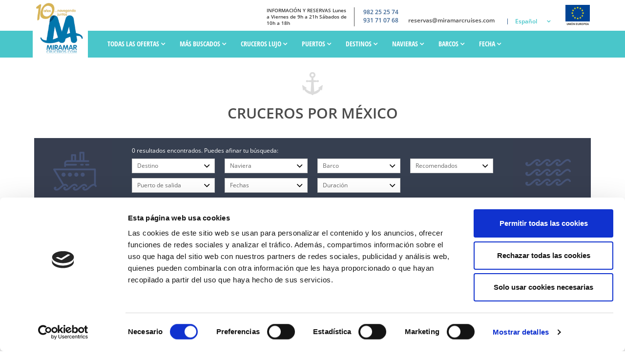

--- FILE ---
content_type: text/html; charset=UTF-8
request_url: https://miramarcruceros.com/destinos/mexico/
body_size: 20219
content:
<!DOCTYPE html><html xmlns="http://www.w3.org/1999/xhtml" lang="es"><head><meta http-equiv="content-type" content="text/html;charset=UTF-8"><meta name="viewport" content="width=device-width, initial-scale=1"><title>Cruceros por México 2026 | Reserva online y Ofertas</title><script>
          var selectorIdioma= 'es';
    </script><meta name="description" content="Si estás pensando en hacer un crucero por México en MiramarCruceros te asesoramos a cerca de que crucero contratar y te gestionamos los vuelos..."><meta name="robots" content="index,follow"><meta name="keywords" content="cruceros mexico
crucero mexico
crucero por mexico
cruceros por mexico
cruceros riviera mexicana"><link rel="stylesheet" type="text/css" href="/web/css/web.css?1768754856" media="screen,print"/><!-- Cargamos la librería de jQuery--><script src="https://code.jquery.com/jquery-3.3.1.min.js"></script><script src="https://cdnjs.cloudflare.com/ajax/libs/html2canvas/1.4.1/html2canvas.min.js" integrity="sha512-BNaRQnYJYiPSqHHDb58B0yaPfCu+Wgds8Gp/gU33kqBtgNS4tSPHuGibyoeqMV/TJlSKda6FXzoEyYGjTe+vXA==" crossorigin="anonymous" referrerpolicy="no-referrer"></script><!-- Google Tag Manager --><script data-cookieconsent="marketing">(function(w,d,s,l,i){w[l]=w[l]||[];w[l].push({'gtm.start':

        new Date().getTime(),event:'gtm.js'});var f=d.getElementsByTagName(s)[0],

        j=d.createElement(s),dl=l!='dataLayer'?'&l='+l:'';j.async=true;j.src=

        'https://www.googletagmanager.com/gtm.js?id='+i+dl;f.parentNode.insertBefore(j,f);

        })(window,document,'script','dataLayer','GTM-P3LQC3K');</script><!-- End Google Tag Manager --><meta name="facebook-domain-verification" content="bt2lmyhei4ej3gy10hgwaf6t4ig2zs" /></head><body ng-app="app"><!-- Google Tag Manager (noscript) --><noscript><iframe src="https://www.googletagmanager.com/ns.html?id=GTM-P3LQC3K"

height="0" width="0" style="display:none;visibility:hidden"></iframe></noscript><!-- End Google Tag Manager (noscript) --><div id="wrap"><header class="c-mod-header c-mod-header_es"><style type="text/css">
 .dropdown--menu li:nth-child(2){display:none;}
</style><div class="c-mod-header__block-info"><div class="u-center-page u-pos-rel"><div class="c-mod-header__logo"><a href="/" title="Cruceros por México 2026 | Reserva online y Ofertas" class="c-mod-header__logo-link"><img class="c-mod-header__logo-img" src="/web/img/logo10b.png" alt="logo-Cruceros por México 2026 | Reserva online y Ofertas"><!-- aquí cargamos la imagen correspondiente según la resolución de pantalla --><img class="c-mod-header__logo-img-hr" src="/web/img/logo10b.png" alt="logo-Cruceros por México 2026 | Reserva online y Ofertas"></a></div><div class="c-mod-header__block-inner"><a href="/" title="Cruceros por México 2026 | Reserva online y Ofertas" ><div class="c-mod-header__block-logo hidden-xs"></div></a><div class="c-mod-header__block-data"><div class="c-mod-header__block-txt u-semibold hidden-xs">
                        INFORMACIÓN Y RESERVAS Lunes a Viernes de 9h a 21h Sábados de 10h a 18h
                    </div><div class="c-mod-header__block-phone u-semibold u-color-third u-text-right-xs"><div class="c-mod-header__block-phone-action"><a class="u-color-third" href="tel:982 25 25 74">982 25 25 74</a><br><a class="u-color-third" href="tel:931 71 07 68">931 71 07 68</a></div><a href="mailto:reservas@miramarcruises.com">reservas@miramarcruises.com</a></div><div class="c-mod-header__block-lang u-visible-lg"><div class="c-mod-header__menu-secondary-item"><a class="c-mod-header__menu-secondary-item-link language u-semibold" href="#">Español</a><ul class="dropdown--menu"><li class="c-mod-header__language-item"><a class="c-mod-header__language-link" href="https://www.miramarcroisieres.com">Français</a></li><li class="c-mod-header__language-item"><a class="c-mod-header__language-link" href="https://www.miramarcrociere.it">Italiano</a></li><li class="c-mod-header__language-item"><a class="c-mod-header__language-link" href="https://www.miramarcreuers.cat">Català</a></li></ul></div></div></div><div class="c-mod-header__feder collapsed"><img class="c-mod-header__feder-img" src="/web/img/feder/logo_europa.png" alt="Logo Europa"
         title=" "><div class="c-mod-header__feder-disclaimer"><div class="close button glyphicon glyphicon-remove-circle"></div><div class="row"><div class="col-xs-4"><img src="/web/img/feder/logo_xunta_galicia.png"
                     alt="Logo Xunta de Galicia"></div><div class="col-xs-2"><img src="/web/img/feder/logo_europa.png" alt="Logo Europa"></div><div class="col-xs-6"><img src="/web/img/feder/logo_Igape_galicia.png"
                     alt="Logo Igape Galicia"></div><div class="col-xs-12 disclaimer-text"><h3 class="text-center"><strong></strong></h3><p></p><div class="disclaimer-footer"></div></div></div></div></div></div></div></div><div class="c-mod-header__block-menu"><div class="c-mod-header__block-inner  u-center-page u-pos-rel"><!-- Ocultamos este menú en versión responsive --><navbar class="c-mod-header__menu"><ul class="c-mod-header__menu-items"><li class="c-mod-header__menu-item"><a class="c-mod-header__menu-item-link c-mod-header__menu-item-link--icon"
                                                               >
                                Todas las ofertas
                                                                    <i class="fa fa-angle-down u-bold"></i></a><div class="c-mod-header__submenu"><div class="row"><div class="col-md-12"><ul class="c-mod-header__submenu-items"><li class="c-mod-header__submenu-item"><a class="c-mod-header__submenu-item-link" href="/ofertas-cruceros/">
                                                            + VER OFERTAS DE CRUCEROS!
                                                    </li><li class="c-mod-header__submenu-item"><a class="c-mod-header__submenu-item-link" href="/ofertas-cruceros/cruceros-last-minute/">
                                                            Last Minute
                                                    </li><li class="c-mod-header__submenu-item"><a class="c-mod-header__submenu-item-link" href="/cruceros-ultima-hora/">
                                                            Última Hora
                                                    </li></ul></div></div></div></li><li class="c-mod-header__menu-item"><a class="c-mod-header__menu-item-link c-mod-header__menu-item-link--icon"
                                                               >
                                Más Buscados
                                                                    <i class="fa fa-angle-down u-bold"></i></a><div class="c-mod-header__submenu"><div class="row"><div class="col-md-12"><ul class="c-mod-header__submenu-items"><li class="c-mod-header__submenu-item"><a class="c-mod-header__submenu-item-link" href="/cruceros/cruceros-verano/">
                                                            Cruceros en Verano
                                                    </li><li class="c-mod-header__submenu-item"><a class="c-mod-header__submenu-item-link" href="/cruceros/cruceros-aventura/">
                                                            Cruceros de Aventura
                                                    </li><li class="c-mod-header__submenu-item"><a class="c-mod-header__submenu-item-link" href="/cruceros/cruceros-novios/">
                                                            Cruceros de novios y luna de miel
                                                    </li><li class="c-mod-header__submenu-item"><a class="c-mod-header__submenu-item-link" href="/cruceros/cruceros-ninos/">
                                                            Cruceros con Niños
                                                    </li><li class="c-mod-header__submenu-item"><a class="c-mod-header__submenu-item-link" href="/cruceros/cruceros-otono/">
                                                            Cruceros en Otoño
                                                    </li><li class="c-mod-header__submenu-item"><a class="c-mod-header__submenu-item-link" href="/cruceros/cruceros-expedicion/">
                                                            Cruceros de Expedición
                                                    </li><li class="c-mod-header__submenu-item"><a class="c-mod-header__submenu-item-link" href="/cruceros/cruceros-familias/">
                                                            Cruceros para Familias
                                                    </li><li class="c-mod-header__submenu-item"><a class="c-mod-header__submenu-item-link" href="/cruceros/cruceros-invierno/">
                                                            Cruceros en Invierno
                                                    </li><li class="c-mod-header__submenu-item"><a class="c-mod-header__submenu-item-link" href="/cruceros/cruceros-exoticos/">
                                                            Cruceros Exóticos
                                                    </li><li class="c-mod-header__submenu-item"><a class="c-mod-header__submenu-item-link" href="/cruceros/cruceros-todo-incluido/">
                                                            Cruceros Todo Incluido
                                                    </li><li class="c-mod-header__submenu-item"><a class="c-mod-header__submenu-item-link" href="/cruceros/cruceros-grupo/">
                                                            Cruceros en Grupo
                                                    </li><li class="c-mod-header__submenu-item"><a class="c-mod-header__submenu-item-link" href="/cruceros/cruceros-primavera/">
                                                            Cruceros en Primavera
                                                    </li><li class="c-mod-header__submenu-item"><a class="c-mod-header__submenu-item-link" href="/cruceros/cruceros-semana-santa/">
                                                            Cruceros Semana Santa
                                                    </li><li class="c-mod-header__submenu-item"><a class="c-mod-header__submenu-item-link" href="/cruceros/minicruceros/">
                                                            Minicruceros
                                                    </li><li class="c-mod-header__submenu-item"><a class="c-mod-header__submenu-item-link" href="/cruceros/cruceros-senior/">
                                                            Cruceros Senior
                                                    </li><li class="c-mod-header__submenu-item"><a class="c-mod-header__submenu-item-link" href="/cruceros/cruceros-trasatlanticos/">
                                                            Cruceros Trasatlánticos
                                                    </li><li class="c-mod-header__submenu-item"><a class="c-mod-header__submenu-item-link" href="/cruceros/cruceros-solteros/">
                                                            Cruceros para singles
                                                    </li></ul></div></div></div></li><li class="c-mod-header__menu-item"><a class="c-mod-header__menu-item-link c-mod-header__menu-item-link--icon"
                                                               >
                                Cruceros Lujo
                                                                    <i class="fa fa-angle-down u-bold"></i></a><div class="c-mod-header__submenu"><div class="row"><div class="col-md-12"><ul class="c-mod-header__submenu-items"><li class="c-mod-header__submenu-item"><a class="c-mod-header__submenu-item-link" href="/cruceros-de-lujo/">
                                                            Cruceros de lujo
                                                    </li><li class="c-mod-header__submenu-item"><a class="c-mod-header__submenu-item-link" href="/cruceros-de-lujo/cruceros-premium/">
                                                            Cruceros Premium
                                                    </li></ul></div></div></div></li><li class="c-mod-header__menu-item"><a class="c-mod-header__menu-item-link c-mod-header__menu-item-link--icon"
                                                               >
                                PUERTOS
                                                                    <i class="fa fa-angle-down u-bold"></i></a><div class="c-mod-header__submenu"><div class="row"><div class="col-md-12"><ul class="c-mod-header__submenu-items"><li class="c-mod-header__submenu-item"><a class="c-mod-header__submenu-item-link" href="/puertos-salida/barcelona/">
                                                            Cruceros desde Barcelona
                                                    </li><li class="c-mod-header__submenu-item"><a class="c-mod-header__submenu-item-link" href="/puertos-salida/malaga/">
                                                            Cruceros desde Málaga
                                                    </li><li class="c-mod-header__submenu-item"><a class="c-mod-header__submenu-item-link" href="/puertos-salida/valencia/">
                                                            Cruceros desde Valencia
                                                    </li><li class="c-mod-header__submenu-item"><a class="c-mod-header__submenu-item-link" href="/puertos-salida/tarragona/">
                                                            Cruceros desde Tarragona
                                                    </li><li class="c-mod-header__submenu-item"><a class="c-mod-header__submenu-item-link" href="/puertos-salida/venecia/">
                                                            Cruceros desde Venecia
                                                    </li><li class="c-mod-header__submenu-item"><a class="c-mod-header__submenu-item-link" href="/puertos-salida/atenas/">
                                                            Cruceros desde Atenas
                                                    </li><li class="c-mod-header__submenu-item"><a class="c-mod-header__submenu-item-link" href="/puertos-salida/bari/">
                                                            Cruceros desde Bari
                                                    </li><li class="c-mod-header__submenu-item"><a class="c-mod-header__submenu-item-link" href="/puertos-salida/dubai/">
                                                            Cruceros desde Dubai
                                                    </li><li class="c-mod-header__submenu-item"><a class="c-mod-header__submenu-item-link" href="/puertos-salida/brindisi/">
                                                            Cruceros desde Brindisi
                                                    </li><li class="c-mod-header__submenu-item"><a class="c-mod-header__submenu-item-link" href="/puertos-salida/copenhague/">
                                                            Cruceros desde Copenhague
                                                    </li><li class="c-mod-header__submenu-item"><a class="c-mod-header__submenu-item-link" href="/puertos-salida/hamburgo/">
                                                            Cruceros desde Hamburgo
                                                    </li><li class="c-mod-header__submenu-item"><a class="c-mod-header__submenu-item-link" href="/puertos-salida/kiel/">
                                                            Cruceros desde Kiel
                                                    </li><li class="c-mod-header__submenu-item"><a class="c-mod-header__submenu-item-link" href="/puertos-salida/estocolmo/">
                                                            Cruceros desde Estocolmo
                                                    </li><li class="c-mod-header__submenu-item"><a class="c-mod-header__submenu-item-link" href="/puertos-salida/warnemunde/">
                                                            Cruceros desde Warnemünde
                                                    </li><li class="c-mod-header__submenu-item"><a class="c-mod-header__submenu-item-link" href="/puertos-salida/rostock/">
                                                            Cruceros desde Rostock
                                                    </li><li class="c-mod-header__submenu-item"><a class="c-mod-header__submenu-item-link" href="/puertos-salida/miami/">
                                                            Cruceros desde Miami
                                                    </li><li class="c-mod-header__submenu-item"><a class="c-mod-header__submenu-item-link" href="/puertos-salida/fort-lauderdale/">
                                                            Cruceros desde Fort Lauderdale
                                                    </li><li class="c-mod-header__submenu-item"><a class="c-mod-header__submenu-item-link" href="/puertos-salida/pointe-a-pitre/">
                                                            Cruceros desde Pointe-à-Pitre (Guadalupe)
                                                    </li><li class="c-mod-header__submenu-item"><a class="c-mod-header__submenu-item-link" href="/puertos-salida/abu-dhabi/">
                                                            Cruceros desde Abu Dhabi
                                                    </li><li class="c-mod-header__submenu-item"><a class="c-mod-header__submenu-item-link" href="/puertos-salida/amsterdam/">
                                                            Cruceros desde Amsterdam
                                                    </li><li class="c-mod-header__submenu-item"><a class="c-mod-header__submenu-item-link" href="/puertos-salida/ancona/">
                                                            Cruceros desde Ancona
                                                    </li><li class="c-mod-header__submenu-item"><a class="c-mod-header__submenu-item-link" href="/puertos-salida/auckland/">
                                                            Cruceros desde Auckland
                                                    </li><li class="c-mod-header__submenu-item"><a class="c-mod-header__submenu-item-link" href="/puertos-salida/baltimore/">
                                                            Cruceros desde Baltimore
                                                    </li><li class="c-mod-header__submenu-item"><a class="c-mod-header__submenu-item-link" href="/puertos-salida/baltra/">
                                                            Cruceros desde Baltra
                                                    </li><li class="c-mod-header__submenu-item"><a class="c-mod-header__submenu-item-link" href="/puertos-salida/basilea/">
                                                            Cruceros desde Basilea
                                                    </li><li class="c-mod-header__submenu-item"><a class="c-mod-header__submenu-item-link" href="/puertos-salida/boston/">
                                                            Cruceros desde Boston
                                                    </li><li class="c-mod-header__submenu-item"><a class="c-mod-header__submenu-item-link" href="/puertos-salida/bremerhaven/">
                                                            Cruceros desde Bremerhaven
                                                    </li><li class="c-mod-header__submenu-item"><a class="c-mod-header__submenu-item-link" href="/puertos-salida/barbados/">
                                                            Cruceros desde Barbados
                                                    </li><li class="c-mod-header__submenu-item"><a class="c-mod-header__submenu-item-link" href="/puertos-salida/buenos-aires/">
                                                            Cruceros desde Buenos Aires
                                                    </li><li class="c-mod-header__submenu-item"><a class="c-mod-header__submenu-item-link" href="/puertos-salida/orlando/">
                                                            Cruceros desde Cabo Cañaveral (Orlando)
                                                    </li><li class="c-mod-header__submenu-item"><a class="c-mod-header__submenu-item-link" href="/puertos-salida/charleston/">
                                                            Cruceros desde Charleston
                                                    </li><li class="c-mod-header__submenu-item"><a class="c-mod-header__submenu-item-link" href="/puertos-salida/ciudad-del-cabo/">
                                                            Cruceros Ciudad del Cabo
                                                    </li><li class="c-mod-header__submenu-item"><a class="c-mod-header__submenu-item-link" href="/puertos-salida/roma/">
                                                            Cruceros desde Roma (Civitavecchia)
                                                    </li><li class="c-mod-header__submenu-item"><a class="c-mod-header__submenu-item-link" href="/puertos-salida/cozumel/">
                                                            Cruceros desde Cozumel
                                                    </li><li class="c-mod-header__submenu-item"><a class="c-mod-header__submenu-item-link" href="/puertos-salida/dublin/">
                                                            Cruceros desde Dublin
                                                    </li><li class="c-mod-header__submenu-item"><a class="c-mod-header__submenu-item-link" href="/puertos-salida/dubrovnik/">
                                                            Cruceros desde Dubrovnik
                                                    </li><li class="c-mod-header__submenu-item"><a class="c-mod-header__submenu-item-link" href="/puertos-salida/dunedin/">
                                                            Cruceros desde Dunedin
                                                    </li><li class="c-mod-header__submenu-item"><a class="c-mod-header__submenu-item-link" href="/puertos-salida/estambul/">
                                                            Cruceros desde Estambul
                                                    </li><li class="c-mod-header__submenu-item"><a class="c-mod-header__submenu-item-link" href="/puertos-salida/galveston/">
                                                            Cruceros desde Galveston
                                                    </li><li class="c-mod-header__submenu-item"><a class="c-mod-header__submenu-item-link" href="/puertos-salida/genova/">
                                                            Cruceros desde Génova
                                                    </li><li class="c-mod-header__submenu-item"><a class="c-mod-header__submenu-item-link" href="/puertos-salida/hong-kong/">
                                                            Cruceros desde Hong Kong
                                                    </li><li class="c-mod-header__submenu-item"><a class="c-mod-header__submenu-item-link" href="/puertos-salida/lisboa/">
                                                            Cruceros desde Lisboa
                                                    </li><li class="c-mod-header__submenu-item"><a class="c-mod-header__submenu-item-link" href="/puertos-salida/londres/">
                                                            Cruceros desde Londres
                                                    </li><li class="c-mod-header__submenu-item"><a class="c-mod-header__submenu-item-link" href="/puertos-salida/los-angeles/">
                                                            Cruceros desde Los Ángeles
                                                    </li><li class="c-mod-header__submenu-item"><a class="c-mod-header__submenu-item-link" href="/puertos-salida/palma-de-mallorca/">
                                                            Cruceros desde Mallorca
                                                    </li><li class="c-mod-header__submenu-item"><a class="c-mod-header__submenu-item-link" href="/puertos-salida/malta/">
                                                            Cruceros Malta
                                                    </li><li class="c-mod-header__submenu-item"><a class="c-mod-header__submenu-item-link" href="/puertos-salida/monte-carlo/">
                                                            Cruceros desde Monte Carlo
                                                    </li><li class="c-mod-header__submenu-item"><a class="c-mod-header__submenu-item-link" href="/puertos-salida/montevideo/">
                                                            Cruceros desde Montevideo
                                                    </li><li class="c-mod-header__submenu-item"><a class="c-mod-header__submenu-item-link" href="/puertos-salida/nueva-orleans/">
                                                            Cruceros desde Nueva Orleans
                                                    </li><li class="c-mod-header__submenu-item"><a class="c-mod-header__submenu-item-link" href="/puertos-salida/nueva-york/">
                                                            Cruceros desde Nueva York
                                                    </li><li class="c-mod-header__submenu-item"><a class="c-mod-header__submenu-item-link" href="/puertos-salida/palermo/">
                                                            Cruceros desde Palermo
                                                    </li><li class="c-mod-header__submenu-item"><a class="c-mod-header__submenu-item-link" href="/puertos-salida/quebec/">
                                                            Cruceros desde Quebec
                                                    </li><li class="c-mod-header__submenu-item"><a class="c-mod-header__submenu-item-link" href="/puertos-salida/reykjavik/">
                                                            Cruceros desde Reykjavik
                                                    </li><li class="c-mod-header__submenu-item"><a class="c-mod-header__submenu-item-link" href="/puertos-salida/rio-janeiro/">
                                                            Cruceros desde Río de Janeiro
                                                    </li><li class="c-mod-header__submenu-item"><a class="c-mod-header__submenu-item-link" href="/puertos-salida/rotterdam/">
                                                            Cruceros desde Rotterdam
                                                    </li><li class="c-mod-header__submenu-item"><a class="c-mod-header__submenu-item-link" href="/puertos-salida/san-diego/">
                                                            Cruceros desde San Diego
                                                    </li><li class="c-mod-header__submenu-item"><a class="c-mod-header__submenu-item-link" href="/puertos-salida/san-juan/">
                                                            Cruceros desde San Juan
                                                    </li><li class="c-mod-header__submenu-item"><a class="c-mod-header__submenu-item-link" href="/puertos-salida/santa-lucia/">
                                                            Cruceros desde Santa Lucía
                                                    </li><li class="c-mod-header__submenu-item"><a class="c-mod-header__submenu-item-link" href="/puertos-salida/santos/">
                                                            Cruceros desde Santos
                                                    </li><li class="c-mod-header__submenu-item"><a class="c-mod-header__submenu-item-link" href="/puertos-salida/savona/">
                                                            Cruceros desde Savona
                                                    </li><li class="c-mod-header__submenu-item"><a class="c-mod-header__submenu-item-link" href="/puertos-salida/seattle/">
                                                            Cruceros desde Seattle
                                                    </li><li class="c-mod-header__submenu-item"><a class="c-mod-header__submenu-item-link" href="/puertos-salida/seward/">
                                                            Cruceros desde Seward 
                                                    </li><li class="c-mod-header__submenu-item"><a class="c-mod-header__submenu-item-link" href="/puertos-salida/seychelles/">
                                                            Cruceros a las Seychelles
                                                    </li><li class="c-mod-header__submenu-item"><a class="c-mod-header__submenu-item-link" href="/puertos-salida/shanghai/">
                                                            Cruceros desde Shanghai
                                                    </li><li class="c-mod-header__submenu-item"><a class="c-mod-header__submenu-item-link" href="/puertos-salida/sidney/">
                                                            Cruceros desde Sidney
                                                    </li><li class="c-mod-header__submenu-item"><a class="c-mod-header__submenu-item-link" href="/puertos-salida/singapur/">
                                                            Cruceros desde Singapur
                                                    </li><li class="c-mod-header__submenu-item"><a class="c-mod-header__submenu-item-link" href="/puertos-salida/southampton/">
                                                            Cruceros desde Southampton
                                                    </li><li class="c-mod-header__submenu-item"><a class="c-mod-header__submenu-item-link" href="/puertos-salida/tampa/">
                                                            Cruceros desde Tampa
                                                    </li><li class="c-mod-header__submenu-item"><a class="c-mod-header__submenu-item-link" href="/puertos-salida/tokio/">
                                                            Cruceros desde Tokio
                                                    </li><li class="c-mod-header__submenu-item"><a class="c-mod-header__submenu-item-link" href="/puertos-salida/ushuaia/">
                                                            Cruceros desde Ushuaia
                                                    </li><li class="c-mod-header__submenu-item"><a class="c-mod-header__submenu-item-link" href="/puertos-salida/vancouver/">
                                                            Cruceros desde Vancouver
                                                    </li><li class="c-mod-header__submenu-item"><a class="c-mod-header__submenu-item-link" href="/puertos-salida/viena/">
                                                            Cruceros desde Viena
                                                    </li><li class="c-mod-header__submenu-item"><a class="c-mod-header__submenu-item-link" href="/puertos-salida/">
                                                            + VER TODOS LOS PUERTOS
                                                    </li></ul></div></div></div></li><li class="c-mod-header__menu-item"><a class="c-mod-header__menu-item-link c-mod-header__menu-item-link--icon"
                                                               >
                                Destinos
                                                                    <i class="fa fa-angle-down u-bold"></i></a><div class="c-mod-header__submenu"><div class="row"><div class="col-md-12"><ul class="c-mod-header__submenu-items"><li class="c-mod-header__submenu-item"><a class="c-mod-header__submenu-item-link" href="/destinos/africa/">
                                                            Cruceros por África
                                                    </li><li class="c-mod-header__submenu-item"><a class="c-mod-header__submenu-item-link" href="/destinos/alaska/">
                                                            Cruceros por Alaska
                                                    </li><li class="c-mod-header__submenu-item"><a class="c-mod-header__submenu-item-link" href="/destinos/america-del-norte/">
                                                            Cruceros por América del Norte
                                                    </li><li class="c-mod-header__submenu-item"><a class="c-mod-header__submenu-item-link" href="/destinos/asia/">
                                                            Cruceros por Asia
                                                    </li><li class="c-mod-header__submenu-item"><a class="c-mod-header__submenu-item-link" href="/destinos/atlantico/">
                                                            Cruceros por el Atlántico
                                                    </li><li class="c-mod-header__submenu-item"><a class="c-mod-header__submenu-item-link" href="/destinos/australia/">
                                                            Cruceros Australia y Nueva Zelanda
                                                    </li><li class="c-mod-header__submenu-item"><a class="c-mod-header__submenu-item-link" href="/destinos/bahamas/">
                                                            Cruceros Bahamas
                                                    </li><li class="c-mod-header__submenu-item"><a class="c-mod-header__submenu-item-link" href="/destinos/canal-de-panama/">
                                                            Cruceros Canal de Panamá
                                                    </li><li class="c-mod-header__submenu-item"><a class="c-mod-header__submenu-item-link" href="/destinos/caribe/">
                                                            Cruceros por el Caribe
                                                    </li><li class="c-mod-header__submenu-item"><a class="c-mod-header__submenu-item-link" href="/destinos/norte-europa/">
                                                            Cruceros norte de Europa
                                                    </li><li class="c-mod-header__submenu-item"><a class="c-mod-header__submenu-item-link" href="/cruceros-fluviales/">
                                                            Cruceros Fluviales
                                                    </li><li class="c-mod-header__submenu-item"><a class="c-mod-header__submenu-item-link" href="/destinos/hawai/">
                                                            Cruceros por Hawai
                                                    </li><li class="c-mod-header__submenu-item"><a class="c-mod-header__submenu-item-link" href="/destinos/honolulu/">
                                                            Cruceros desde Honolulu
                                                    </li><li class="c-mod-header__submenu-item"><a class="c-mod-header__submenu-item-link" href="/destinos/islas-canarias/">
                                                            Cruceros Islas Canarias
                                                    </li><li class="c-mod-header__submenu-item"><a class="c-mod-header__submenu-item-link" href="/destinos/islas-griegas-y-adriatico/">
                                                            Cruceros por Islas Griegas
                                                    </li><li class="c-mod-header__submenu-item"><a class="c-mod-header__submenu-item-link" href="/destinos/martinica/">
                                                            Cruceros en Martinica
                                                    </li><li class="c-mod-header__submenu-item"><a class="c-mod-header__submenu-item-link" href="/destinos/mediterraneo/">
                                                            Cruceros por el Mediterráneo
                                                    </li><li class="c-mod-header__submenu-item"><a class="c-mod-header__submenu-item-link" href="/destinos/mexico/">
                                                            Cruceros por México
                                                    </li><li class="c-mod-header__submenu-item"><a class="c-mod-header__submenu-item-link" href="/destinos/posicionales/">
                                                            Cruceros posicionales
                                                    </li><li class="c-mod-header__submenu-item"><a class="c-mod-header__submenu-item-link" href="/destinos/oceano-indico/">
                                                            Cruceros por el Océano Índico
                                                    </li><li class="c-mod-header__submenu-item"><a class="c-mod-header__submenu-item-link" href="/destinos/oriente-medio/">
                                                            Cruceros Oriente Medio
                                                    </li><li class="c-mod-header__submenu-item"><a class="c-mod-header__submenu-item-link" href="/destinos/vuelta-mundo/">
                                                            Vuelta al Mundo
                                                    </li><li class="c-mod-header__submenu-item"><a class="c-mod-header__submenu-item-link" href="/destinos/">
                                                            + VER MÁS DESTINOS
                                                    </li></ul></div></div></div></li><li class="c-mod-header__menu-item"><a class="c-mod-header__menu-item-link c-mod-header__menu-item-link--icon"
                                                               >
                                Navieras
                                                                    <i class="fa fa-angle-down u-bold"></i></a><div class="c-mod-header__submenu"><div class="row"><div class="col-md-12"><ul class="c-mod-header__submenu-items"><li class="c-mod-header__submenu-item"><a class="c-mod-header__submenu-item-link" href="/navieras/explora-journey/">
                                                            Explora Journey
                                                    </li><li class="c-mod-header__submenu-item"><a class="c-mod-header__submenu-item-link" href="/navieras/royal-caribbean/">
                                                            Royal Caribbean
                                                    </li><li class="c-mod-header__submenu-item"><a class="c-mod-header__submenu-item-link" href="/navieras/seadream/">
                                                            Seadream Yatch Club
                                                    </li><li class="c-mod-header__submenu-item"><a class="c-mod-header__submenu-item-link" href="/navieras/regent/">
                                                            Regent Seven Seas
                                                    </li><li class="c-mod-header__submenu-item"><a class="c-mod-header__submenu-item-link" href="/navieras/silversea/">
                                                            Silversea
                                                    </li><li class="c-mod-header__submenu-item"><a class="c-mod-header__submenu-item-link" href="/navieras/oceania/">
                                                            Oceania Cruises
                                                    </li><li class="c-mod-header__submenu-item"><a class="c-mod-header__submenu-item-link" href="/navieras/ponant/">
                                                            Ponant
                                                    </li><li class="c-mod-header__submenu-item"><a class="c-mod-header__submenu-item-link" href="/navieras/azamara/">
                                                            Azamara Club Cruises
                                                    </li><li class="c-mod-header__submenu-item"><a class="c-mod-header__submenu-item-link" href="/navieras/paul-gauguin/">
                                                            Paul Gauguin
                                                    </li><li class="c-mod-header__submenu-item"><a class="c-mod-header__submenu-item-link" href="/navieras/croisieurope/">
                                                            Croisieurope
                                                    </li><li class="c-mod-header__submenu-item"><a class="c-mod-header__submenu-item-link" href="/navieras/carnival/">
                                                            Carnival
                                                    </li><li class="c-mod-header__submenu-item"><a class="c-mod-header__submenu-item-link" href="/navieras/celebrity/">
                                                            Celebrity
                                                    </li><li class="c-mod-header__submenu-item"><a class="c-mod-header__submenu-item-link" href="/navieras/celestyal-cruises/">
                                                            Celestyal
                                                    </li><li class="c-mod-header__submenu-item"><a class="c-mod-header__submenu-item-link" href="/navieras/costa/">
                                                            Costa Cruceros
                                                    </li><li class="c-mod-header__submenu-item"><a class="c-mod-header__submenu-item-link" href="/navieras/cunard/">
                                                            Cruceros Cunard
                                                    </li><li class="c-mod-header__submenu-item"><a class="c-mod-header__submenu-item-link" href="/navieras/disney-cruise-line/">
                                                            Cruceros Disney
                                                    </li><li class="c-mod-header__submenu-item"><a class="c-mod-header__submenu-item-link" href="/navieras/holland-america-line/">
                                                            Holland America Line
                                                    </li><li class="c-mod-header__submenu-item"><a class="c-mod-header__submenu-item-link" href="/navieras/msc/">
                                                            MSC Cruceros
                                                    </li><li class="c-mod-header__submenu-item"><a class="c-mod-header__submenu-item-link" href="/navieras/norwegian-cruise-line/">
                                                            Norwegian
                                                    </li><li class="c-mod-header__submenu-item"><a class="c-mod-header__submenu-item-link" href="/navieras/panavision/">
                                                            Panavision
                                                    </li><li class="c-mod-header__submenu-item"><a class="c-mod-header__submenu-item-link" href="/navieras/princess/">
                                                            Princess Cruises
                                                    </li><li class="c-mod-header__submenu-item"><a class="c-mod-header__submenu-item-link" href="/navieras/po/">
                                                            P&amp;O
                                                    </li><li class="c-mod-header__submenu-item"><a class="c-mod-header__submenu-item-link" href="/navieras/scenic/">
                                                            Scenic Cruises
                                                    </li><li class="c-mod-header__submenu-item"><a class="c-mod-header__submenu-item-link" href="/navieras/seabourn/">
                                                            Seabourn
                                                    </li><li class="c-mod-header__submenu-item"><a class="c-mod-header__submenu-item-link" href="/navieras/windstar/">
                                                            Windstar
                                                    </li><li class="c-mod-header__submenu-item"><a class="c-mod-header__submenu-item-link" href="/navieras/">
                                                            + VER TODAS LAS NAVIERAS
                                                    </li></ul></div></div></div></li><li class="c-mod-header__menu-item"><a class="c-mod-header__menu-item-link c-mod-header__menu-item-link--icon"
                                                               >
                                Barcos
                                                                    <i class="fa fa-angle-down u-bold"></i></a><div class="c-mod-header__submenu"><div class="row"><div class="col-md-12"><ul class="c-mod-header__submenu-items"><li class="c-mod-header__submenu-item"><a class="c-mod-header__submenu-item-link" href="/barcos/explora-i/">
                                                            Explora I
                                                    </li><li class="c-mod-header__submenu-item"><a class="c-mod-header__submenu-item-link" href="/barcos/">
                                                            + TODOS LOS BARCOS
                                                    </li><li class="c-mod-header__submenu-item"><a class="c-mod-header__submenu-item-link" href="/barcos/costa-toscana/">
                                                            Costa Toscana
                                                    </li><li class="c-mod-header__submenu-item"><a class="c-mod-header__submenu-item-link" href="/barcos/msc-armonia/">
                                                            MSC Armonia
                                                    </li><li class="c-mod-header__submenu-item"><a class="c-mod-header__submenu-item-link" href="/barcos/msc-bellissima/">
                                                            MSC Bellissima
                                                    </li><li class="c-mod-header__submenu-item"><a class="c-mod-header__submenu-item-link" href="/barcos/msc-fantasia/">
                                                            MSC Fantasia
                                                    </li><li class="c-mod-header__submenu-item"><a class="c-mod-header__submenu-item-link" href="/barcos/msc-grandiosa/">
                                                            MSC Grandiosa
                                                    </li><li class="c-mod-header__submenu-item"><a class="c-mod-header__submenu-item-link" href="/barcos/msc-lirica/">
                                                            MSC Lirica
                                                    </li><li class="c-mod-header__submenu-item"><a class="c-mod-header__submenu-item-link" href="/barcos/msc-magnifica/">
                                                            MSC Magnifica
                                                    </li><li class="c-mod-header__submenu-item"><a class="c-mod-header__submenu-item-link" href="/barcos/msc-meraviglia/">
                                                            MSC Meraviglia
                                                    </li><li class="c-mod-header__submenu-item"><a class="c-mod-header__submenu-item-link" href="/barcos/msc-musica/">
                                                            MSC Musica
                                                    </li><li class="c-mod-header__submenu-item"><a class="c-mod-header__submenu-item-link" href="/barcos/msc-opera/">
                                                            MSC Opera
                                                    </li><li class="c-mod-header__submenu-item"><a class="c-mod-header__submenu-item-link" href="/barcos/msc-orchestra/">
                                                            MSC Orchestra
                                                    </li><li class="c-mod-header__submenu-item"><a class="c-mod-header__submenu-item-link" href="/barcos/msc-preziosa/">
                                                            MSC Preziosa
                                                    </li><li class="c-mod-header__submenu-item"><a class="c-mod-header__submenu-item-link" href="/barcos/msc-seashore/">
                                                            MSC Seashore
                                                    </li><li class="c-mod-header__submenu-item"><a class="c-mod-header__submenu-item-link" href="/barcos/msc-seaside/">
                                                            MSC Seaside
                                                    </li><li class="c-mod-header__submenu-item"><a class="c-mod-header__submenu-item-link" href="/barcos/msc-sinfonia/">
                                                            MSC Sinfonia
                                                    </li><li class="c-mod-header__submenu-item"><a class="c-mod-header__submenu-item-link" href="/barcos/msc-splendida/">
                                                            MSC Splendida
                                                    </li><li class="c-mod-header__submenu-item"><a class="c-mod-header__submenu-item-link" href="/barcos/msc-virtuosa/">
                                                            MSC Virtuosa
                                                    </li><li class="c-mod-header__submenu-item"><a class="c-mod-header__submenu-item-link" href="/barcos/costa-deliziosa/">
                                                            Costa Deliziosa
                                                    </li><li class="c-mod-header__submenu-item"><a class="c-mod-header__submenu-item-link" href="/barcos/costa-diadema/">
                                                            Costa Diadema
                                                    </li><li class="c-mod-header__submenu-item"><a class="c-mod-header__submenu-item-link" href="/barcos/costa-fascinosa/">
                                                            Costa Fascinosa
                                                    </li><li class="c-mod-header__submenu-item"><a class="c-mod-header__submenu-item-link" href="/barcos/costa-favolosa/">
                                                            Costa Favolosa
                                                    </li><li class="c-mod-header__submenu-item"><a class="c-mod-header__submenu-item-link" href="/barcos/costa-fortuna/">
                                                            Costa Fortuna
                                                    </li><li class="c-mod-header__submenu-item"><a class="c-mod-header__submenu-item-link" href="/barcos/costa-luminosa/">
                                                            Costa Luminosa
                                                    </li><li class="c-mod-header__submenu-item"><a class="c-mod-header__submenu-item-link" href="/barcos/costa-pacifica/">
                                                            Costa Pacifica
                                                    </li><li class="c-mod-header__submenu-item"><a class="c-mod-header__submenu-item-link" href="/barcos/costa-smeralda/">
                                                            Costa Smeralda
                                                    </li><li class="c-mod-header__submenu-item"><a class="c-mod-header__submenu-item-link" href="/barcos/costa-victoria/">
                                                            Costa Victoria
                                                    </li><li class="c-mod-header__submenu-item"><a class="c-mod-header__submenu-item-link" href="/barcos/norwegian-bliss/">
                                                            Norwegian Bliss
                                                    </li><li class="c-mod-header__submenu-item"><a class="c-mod-header__submenu-item-link" href="/barcos/norwegian-breakaway/">
                                                            Norwegian Breakaway
                                                    </li><li class="c-mod-header__submenu-item"><a class="c-mod-header__submenu-item-link" href="/barcos/norwegian-encore/">
                                                            Norwegian Encore
                                                    </li><li class="c-mod-header__submenu-item"><a class="c-mod-header__submenu-item-link" href="/barcos/norwegian-epic/">
                                                            Norwegian Epic
                                                    </li><li class="c-mod-header__submenu-item"><a class="c-mod-header__submenu-item-link" href="/barcos/norwegian-escape/">
                                                            Norwegian Escape
                                                    </li><li class="c-mod-header__submenu-item"><a class="c-mod-header__submenu-item-link" href="/barcos/norwegian-gem/">
                                                            Norwegian Gem
                                                    </li><li class="c-mod-header__submenu-item"><a class="c-mod-header__submenu-item-link" href="/barcos/norwegian-getaway/">
                                                            Norwegian Getaway
                                                    </li><li class="c-mod-header__submenu-item"><a class="c-mod-header__submenu-item-link" href="/barcos/norwegian-jade/">
                                                            Norwegian Jade
                                                    </li><li class="c-mod-header__submenu-item"><a class="c-mod-header__submenu-item-link" href="/barcos/norwegian-jewel/">
                                                            Norwegian Jewel
                                                    </li><li class="c-mod-header__submenu-item"><a class="c-mod-header__submenu-item-link" href="/barcos/norwegian-pearl/">
                                                            Norwegian Pearl
                                                    </li><li class="c-mod-header__submenu-item"><a class="c-mod-header__submenu-item-link" href="/barcos/norwegian-sky/">
                                                            Norwegian Sky
                                                    </li><li class="c-mod-header__submenu-item"><a class="c-mod-header__submenu-item-link" href="/barcos/norwegian-spirit/">
                                                            Norwegian Spirit
                                                    </li><li class="c-mod-header__submenu-item"><a class="c-mod-header__submenu-item-link" href="/barcos/norwegian-sun/">
                                                            Norwegian Sun
                                                    </li><li class="c-mod-header__submenu-item"><a class="c-mod-header__submenu-item-link" href="/barcos/pride-america/">
                                                            Pride of America
                                                    </li><li class="c-mod-header__submenu-item"><a class="c-mod-header__submenu-item-link" href="/barcos/disney-dream/">
                                                            Disney Dream
                                                    </li><li class="c-mod-header__submenu-item"><a class="c-mod-header__submenu-item-link" href="/barcos/disney-fantasy/">
                                                            Disney Fantasy
                                                    </li><li class="c-mod-header__submenu-item"><a class="c-mod-header__submenu-item-link" href="/barcos/disney-magic/">
                                                            Disney Magic
                                                    </li><li class="c-mod-header__submenu-item"><a class="c-mod-header__submenu-item-link" href="/barcos/disney-wonder/">
                                                            Disney Wonder
                                                    </li><li class="c-mod-header__submenu-item"><a class="c-mod-header__submenu-item-link" href="/barcos/allure-of-the-seas/">
                                                            Allure of the Seas
                                                    </li><li class="c-mod-header__submenu-item"><a class="c-mod-header__submenu-item-link" href="/barcos/anthem-of-the-seas/">
                                                            Anthem of the Seas
                                                    </li><li class="c-mod-header__submenu-item"><a class="c-mod-header__submenu-item-link" href="/barcos/brilliance-of-the-seas/">
                                                            Brilliance of the Seas
                                                    </li><li class="c-mod-header__submenu-item"><a class="c-mod-header__submenu-item-link" href="/barcos/enchantment-of-the-seas/">
                                                            Enchantment of the Seas
                                                    </li><li class="c-mod-header__submenu-item"><a class="c-mod-header__submenu-item-link" href="/barcos/explorer-of-the-seas/">
                                                            Explorer of the Seas
                                                    </li><li class="c-mod-header__submenu-item"><a class="c-mod-header__submenu-item-link" href="/barcos/freedom-of-the-seas/">
                                                            Freedom of the Seas
                                                    </li><li class="c-mod-header__submenu-item"><a class="c-mod-header__submenu-item-link" href="/barcos/grandeur-of-the-seas/">
                                                            Grandeur of the Seas
                                                    </li><li class="c-mod-header__submenu-item"><a class="c-mod-header__submenu-item-link" href="/barcos/harmony-of-the-seas/">
                                                            Harmony of the Seas
                                                    </li><li class="c-mod-header__submenu-item"><a class="c-mod-header__submenu-item-link" href="/barcos/independence-of-the-seas/">
                                                            Independence of the Seas
                                                    </li><li class="c-mod-header__submenu-item"><a class="c-mod-header__submenu-item-link" href="/barcos/jewel-of-the-seas/">
                                                            Jewel of the Seas
                                                    </li><li class="c-mod-header__submenu-item"><a class="c-mod-header__submenu-item-link" href="/barcos/liberty-of-the-seas/">
                                                            Liberty of the Seas
                                                    </li><li class="c-mod-header__submenu-item"><a class="c-mod-header__submenu-item-link" href="/barcos/mariner-of-the-seas/">
                                                            Mariner of the Seas
                                                    </li><li class="c-mod-header__submenu-item"><a class="c-mod-header__submenu-item-link" href="/barcos/navigator-of-the-seas/">
                                                            Navigator of the Seas
                                                    </li><li class="c-mod-header__submenu-item"><a class="c-mod-header__submenu-item-link" href="/barcos/oasis-of-the-seas/">
                                                            Oasis of the Seas
                                                    </li><li class="c-mod-header__submenu-item"><a class="c-mod-header__submenu-item-link" href="/barcos/odyssey-of-the-seas/">
                                                            Odyssey of the Seas
                                                    </li><li class="c-mod-header__submenu-item"><a class="c-mod-header__submenu-item-link" href="/barcos/ovation-of-the-seas/">
                                                            Ovation of the Seas
                                                    </li><li class="c-mod-header__submenu-item"><a class="c-mod-header__submenu-item-link" href="/barcos/quantum-of-the-seas/">
                                                            Quantum of the Seas
                                                    </li><li class="c-mod-header__submenu-item"><a class="c-mod-header__submenu-item-link" href="/barcos/radiance-of-the-seas/">
                                                            Radiance of the Seas
                                                    </li><li class="c-mod-header__submenu-item"><a class="c-mod-header__submenu-item-link" href="/barcos/serenade-of-the-seas/">
                                                            Serenade of the Seas
                                                    </li><li class="c-mod-header__submenu-item"><a class="c-mod-header__submenu-item-link" href="/barcos/ventus-australis/">
                                                            Ventus Australis
                                                    </li><li class="c-mod-header__submenu-item"><a class="c-mod-header__submenu-item-link" href="/barcos/stella-australis/">
                                                            Stella Australis
                                                    </li><li class="c-mod-header__submenu-item"><a class="c-mod-header__submenu-item-link" href="/barcos/azamara-journey/">
                                                            Azamara Journey
                                                    </li><li class="c-mod-header__submenu-item"><a class="c-mod-header__submenu-item-link" href="/barcos/azamara-quest/">
                                                            Azamara Quest
                                                    </li><li class="c-mod-header__submenu-item"><a class="c-mod-header__submenu-item-link" href="/barcos/azamara-pursuit/">
                                                            Azamara Pursuit
                                                    </li><li class="c-mod-header__submenu-item"><a class="c-mod-header__submenu-item-link" href="/barcos/carnival-breeze/">
                                                            Carnival Breeze
                                                    </li><li class="c-mod-header__submenu-item"><a class="c-mod-header__submenu-item-link" href="/barcos/carnival-conquest/">
                                                            Carnival Conquest
                                                    </li><li class="c-mod-header__submenu-item"><a class="c-mod-header__submenu-item-link" href="/barcos/carnival-dream/">
                                                            Carnival Dream
                                                    </li><li class="c-mod-header__submenu-item"><a class="c-mod-header__submenu-item-link" href="/barcos/carnival-ecstasy/">
                                                            Carnival Ecstasy
                                                    </li><li class="c-mod-header__submenu-item"><a class="c-mod-header__submenu-item-link" href="/barcos/carnival-elation/">
                                                            Carnival Elation
                                                    </li><li class="c-mod-header__submenu-item"><a class="c-mod-header__submenu-item-link" href="/barcos/carnival-fantasy/">
                                                            Carnival Fantasy
                                                    </li><li class="c-mod-header__submenu-item"><a class="c-mod-header__submenu-item-link" href="/barcos/carnival-fascination/">
                                                            Carnival Fascination
                                                    </li><li class="c-mod-header__submenu-item"><a class="c-mod-header__submenu-item-link" href="/barcos/carnival-freedom/">
                                                            Carnival Freedom
                                                    </li><li class="c-mod-header__submenu-item"><a class="c-mod-header__submenu-item-link" href="/barcos/carnival-glory/">
                                                            Carnival Glory
                                                    </li><li class="c-mod-header__submenu-item"><a class="c-mod-header__submenu-item-link" href="/barcos/carnival-horizon/">
                                                            Carnival Horizon
                                                    </li><li class="c-mod-header__submenu-item"><a class="c-mod-header__submenu-item-link" href="/barcos/carnival-imagination/">
                                                            Carnival Imagination
                                                    </li><li class="c-mod-header__submenu-item"><a class="c-mod-header__submenu-item-link" href="/barcos/carnival-inspiration/">
                                                            Carnival Inspiration
                                                    </li><li class="c-mod-header__submenu-item"><a class="c-mod-header__submenu-item-link" href="/barcos/carnival-legend/">
                                                            Carnival Legend
                                                    </li><li class="c-mod-header__submenu-item"><a class="c-mod-header__submenu-item-link" href="/barcos/carnival-libertys/">
                                                            Carnival Libertys
                                                    </li><li class="c-mod-header__submenu-item"><a class="c-mod-header__submenu-item-link" href="/barcos/carnival-magic/">
                                                            Carnival Magic
                                                    </li><li class="c-mod-header__submenu-item"><a class="c-mod-header__submenu-item-link" href="/barcos/carnival-miracle/">
                                                            Carnival Miracle
                                                    </li><li class="c-mod-header__submenu-item"><a class="c-mod-header__submenu-item-link" href="/barcos/carnival-panorama/">
                                                            Carnival Panorama
                                                    </li><li class="c-mod-header__submenu-item"><a class="c-mod-header__submenu-item-link" href="/barcos/carnival-pride/">
                                                            Carnival Pride
                                                    </li><li class="c-mod-header__submenu-item"><a class="c-mod-header__submenu-item-link" href="/barcos/carnival-sensation/">
                                                            Carnival Sensation
                                                    </li><li class="c-mod-header__submenu-item"><a class="c-mod-header__submenu-item-link" href="/barcos/carnival-sunshine/">
                                                            Carnival Sunshine
                                                    </li><li class="c-mod-header__submenu-item"><a class="c-mod-header__submenu-item-link" href="/barcos/carnival-valor/">
                                                            Carnival Valor
                                                    </li><li class="c-mod-header__submenu-item"><a class="c-mod-header__submenu-item-link" href="/barcos/carnival-victory/">
                                                            Carnival Victory
                                                    </li><li class="c-mod-header__submenu-item"><a class="c-mod-header__submenu-item-link" href="/barcos/carnival-vista/">
                                                            Carnival Vista
                                                    </li><li class="c-mod-header__submenu-item"><a class="c-mod-header__submenu-item-link" href="/barcos/celebrity-apex/">
                                                            Celebrity Apex
                                                    </li><li class="c-mod-header__submenu-item"><a class="c-mod-header__submenu-item-link" href="/barcos/celebrity-constellation/">
                                                            Celebrity Constellation
                                                    </li><li class="c-mod-header__submenu-item"><a class="c-mod-header__submenu-item-link" href="/barcos/celebrity-eclipse/">
                                                            Celebrity Eclipse
                                                    </li><li class="c-mod-header__submenu-item"><a class="c-mod-header__submenu-item-link" href="/barcos/celebrity-edge/">
                                                            Celebrity Edge
                                                    </li><li class="c-mod-header__submenu-item"><a class="c-mod-header__submenu-item-link" href="/barcos/celebrity-equinox/">
                                                            Celebrity Equinox
                                                    </li><li class="c-mod-header__submenu-item"><a class="c-mod-header__submenu-item-link" href="/barcos/celebrity-flora/">
                                                            Celebrity Flora
                                                    </li><li class="c-mod-header__submenu-item"><a class="c-mod-header__submenu-item-link" href="/barcos/celebrity-infinity/">
                                                            Celebrity Infinity
                                                    </li><li class="c-mod-header__submenu-item"><a class="c-mod-header__submenu-item-link" href="/barcos/celebrity-millenium/">
                                                            Celebrity Millennium
                                                    </li><li class="c-mod-header__submenu-item"><a class="c-mod-header__submenu-item-link" href="/barcos/celebrity-reflection/">
                                                            Celebrity Reflection
                                                    </li><li class="c-mod-header__submenu-item"><a class="c-mod-header__submenu-item-link" href="/barcos/celebrity-silhouette/">
                                                            Celebrity Silhouette
                                                    </li><li class="c-mod-header__submenu-item"><a class="c-mod-header__submenu-item-link" href="/barcos/celebrity-solstice/">
                                                            Celebrity Solstice
                                                    </li><li class="c-mod-header__submenu-item"><a class="c-mod-header__submenu-item-link" href="/barcos/celebrity-summit/">
                                                            Celebrity Summit
                                                    </li><li class="c-mod-header__submenu-item"><a class="c-mod-header__submenu-item-link" href="/barcos/celebrity-xpedition/">
                                                            Celebrity Xpedition
                                                    </li><li class="c-mod-header__submenu-item"><a class="c-mod-header__submenu-item-link" href="/barcos/celebrity-xploration/">
                                                            Celebrity Xploration
                                                    </li><li class="c-mod-header__submenu-item"><a class="c-mod-header__submenu-item-link" href="/barcos/ms-amalia-rodrigues/">
                                                            MS Amalia Rodrigues
                                                    </li><li class="c-mod-header__submenu-item"><a class="c-mod-header__submenu-item-link" href="/barcos/ms-beethoven/">
                                                            MS Beethoven
                                                    </li><li class="c-mod-header__submenu-item"><a class="c-mod-header__submenu-item-link" href="/barcos/ms-camargue/">
                                                            MS Camargue
                                                    </li><li class="c-mod-header__submenu-item"><a class="c-mod-header__submenu-item-link" href="/barcos/ms-cyrano-bergerac/">
                                                            MS Cyrano de Bergerac
                                                    </li><li class="c-mod-header__submenu-item"><a class="c-mod-header__submenu-item-link" href="/barcos/ms-deborah/">
                                                            MS Deborah
                                                    </li><li class="c-mod-header__submenu-item"><a class="c-mod-header__submenu-item-link" href="/barcos/ms-douce-france/">
                                                            MS Douce France
                                                    </li><li class="c-mod-header__submenu-item"><a class="c-mod-header__submenu-item-link" href="/barcos/ms-elbe-princesse/">
                                                            MS Elbe Princesse II
                                                    </li><li class="c-mod-header__submenu-item"><a class="c-mod-header__submenu-item-link" href="/barcos/ms-fernao-de-magalhaes/">
                                                            MS Fernao de Magalhaes
                                                    </li><li class="c-mod-header__submenu-item"><a class="c-mod-header__submenu-item-link" href="/barcos/ms-france/">
                                                            MS France
                                                    </li><li class="c-mod-header__submenu-item"><a class="c-mod-header__submenu-item-link" href="/barcos/ms-gerard-schmitter/">
                                                            MS Gerard Schmitter
                                                    </li><li class="c-mod-header__submenu-item"><a class="c-mod-header__submenu-item-link" href="/barcos/ms-infante-don-henrique/">
                                                            MS Infante Don Henrique
                                                    </li><li class="c-mod-header__submenu-item"><a class="c-mod-header__submenu-item-link" href="/barcos/ms-jeanine/">
                                                            MS Jeanine
                                                    </li><li class="c-mod-header__submenu-item"><a class="c-mod-header__submenu-item-link" href="/barcos/ms-europe/">
                                                            MS L&#039;Europe
                                                    </li><li class="c-mod-header__submenu-item"><a class="c-mod-header__submenu-item-link" href="/barcos/ms-belle-cadix/">
                                                            MS La Belle de Cadix
                                                    </li><li class="c-mod-header__submenu-item"><a class="c-mod-header__submenu-item-link" href="/barcos/ms-belle-adriatique/">
                                                            MS La Belle de L&#039;adriatique
                                                    </li><li class="c-mod-header__submenu-item"><a class="c-mod-header__submenu-item-link" href="/barcos/ms-boheme/">
                                                            MS La Boheme
                                                    </li><li class="c-mod-header__submenu-item"><a class="c-mod-header__submenu-item-link" href="/barcos/ms-lafayette/">
                                                            MS Lafayette
                                                    </li><li class="c-mod-header__submenu-item"><a class="c-mod-header__submenu-item-link" href="/barcos/ms-leonard-de-vinci/">
                                                            MS Leonard de Vinci
                                                    </li><li class="c-mod-header__submenu-item"><a class="c-mod-header__submenu-item-link" href="/barcos/ms-loire-princesse/">
                                                            MS Loire Princesse
                                                    </li><li class="c-mod-header__submenu-item"><a class="c-mod-header__submenu-item-link" href="/barcos/ms-madeleine/">
                                                            MS Madeleine
                                                    </li><li class="c-mod-header__submenu-item"><a class="c-mod-header__submenu-item-link" href="/barcos/ms-michelangelo/">
                                                            MS Michelangelo
                                                    </li><li class="c-mod-header__submenu-item"><a class="c-mod-header__submenu-item-link" href="/barcos/ms-miguel-torga/">
                                                            MS Miguel Torga
                                                    </li><li class="c-mod-header__submenu-item"><a class="c-mod-header__submenu-item-link" href="/barcos/ms-mistral/">
                                                            MS Mistral
                                                    </li><li class="c-mod-header__submenu-item"><a class="c-mod-header__submenu-item-link" href="/barcos/ms-mona-lisa/">
                                                            MS Mona Lisa
                                                    </li><li class="c-mod-header__submenu-item"><a class="c-mod-header__submenu-item-link" href="/barcos/ms-monet/">
                                                            MS Monet
                                                    </li><li class="c-mod-header__submenu-item"><a class="c-mod-header__submenu-item-link" href="/barcos/ms-renoir/">
                                                            MS Renoir
                                                    </li><li class="c-mod-header__submenu-item"><a class="c-mod-header__submenu-item-link" href="/barcos/ms-seine-princess/">
                                                            MS Seine Princess
                                                    </li><li class="c-mod-header__submenu-item"><a class="c-mod-header__submenu-item-link" href="/barcos/ms-symphonie/">
                                                            MS Symphonie
                                                    </li><li class="c-mod-header__submenu-item"><a class="c-mod-header__submenu-item-link" href="/barcos/ms-van-gogh/">
                                                            MS Van Gogh
                                                    </li><li class="c-mod-header__submenu-item"><a class="c-mod-header__submenu-item-link" href="/barcos/ms-victor-hugo/">
                                                            MS Victor Hugo
                                                    </li><li class="c-mod-header__submenu-item"><a class="c-mod-header__submenu-item-link" href="/barcos/ms-vivaldi/">
                                                            MS Vivaldi
                                                    </li><li class="c-mod-header__submenu-item"><a class="c-mod-header__submenu-item-link" href="/barcos/ms-river-navigator/">
                                                            MS River Navigator
                                                    </li><li class="c-mod-header__submenu-item"><a class="c-mod-header__submenu-item-link" href="/barcos/ms-swiss-diamond/">
                                                            MS Swiss Diamond
                                                    </li><li class="c-mod-header__submenu-item"><a class="c-mod-header__submenu-item-link" href="/barcos/spectrum-of-the-seas/">
                                                            Spectrum of the Seas
                                                    </li><li class="c-mod-header__submenu-item"><a class="c-mod-header__submenu-item-link" href="/barcos/symphony-of-the-seas/">
                                                            Symphony of the Seas
                                                    </li><li class="c-mod-header__submenu-item"><a class="c-mod-header__submenu-item-link" href="/barcos/vision-of-the-seas/">
                                                            Vision of the Seas
                                                    </li><li class="c-mod-header__submenu-item"><a class="c-mod-header__submenu-item-link" href="/barcos/voyager-of-the-seas/">
                                                            Voyager of the Seas
                                                    </li></ul></div></div></div></li><li class="c-mod-header__menu-item"><a class="c-mod-header__menu-item-link c-mod-header__menu-item-link--icon"
                                                               >
                                Fecha
                                                                    <i class="fa fa-angle-down u-bold"></i></a><div class="c-mod-header__submenu"><div class="row"><div class="col-md-12"><ul class="c-mod-header__submenu-items"><li class="c-mod-header__submenu-item"><a class="c-mod-header__submenu-item-link" href="/enero/">
                                                            Cruceros en Enero
                                                    </li><li class="c-mod-header__submenu-item"><a class="c-mod-header__submenu-item-link" href="/febrero/">
                                                            Cruceros en Febrero
                                                    </li><li class="c-mod-header__submenu-item"><a class="c-mod-header__submenu-item-link" href="/marzo/">
                                                            Cruceros en Marzo
                                                    </li><li class="c-mod-header__submenu-item"><a class="c-mod-header__submenu-item-link" href="/abril/">
                                                            Cruceros en Abril
                                                    </li><li class="c-mod-header__submenu-item"><a class="c-mod-header__submenu-item-link" href="/mayo/">
                                                            Cruceros en Mayo
                                                    </li><li class="c-mod-header__submenu-item"><a class="c-mod-header__submenu-item-link" href="/junio/">
                                                            Cruceros en Junio
                                                    </li><li class="c-mod-header__submenu-item"><a class="c-mod-header__submenu-item-link" href="/julio/">
                                                            Cruceros en Julio
                                                    </li><li class="c-mod-header__submenu-item"><a class="c-mod-header__submenu-item-link" href="/agosto/">
                                                            Cruceros en Agosto
                                                    </li><li class="c-mod-header__submenu-item"><a class="c-mod-header__submenu-item-link" href="/septiembre/">
                                                            Cruceros en Septiembre
                                                    </li><li class="c-mod-header__submenu-item"><a class="c-mod-header__submenu-item-link" href="/octubre/">
                                                            Cruceros en Octubre
                                                    </li><li class="c-mod-header__submenu-item"><a class="c-mod-header__submenu-item-link" href="/noviembre/">
                                                            Cruceros en Noviembre
                                                    </li><li class="c-mod-header__submenu-item"><a class="c-mod-header__submenu-item-link" href="/diciembre/">
                                                            Cruceros en Diciembre
                                                    </li></ul></div></div></div></li></ul></navbar><!-- banner call--><div class="c-mod-header__block-lang c-mod-header__block-lang--second u-hidden-lg"><div class="c-mod-header__menu-secondary-item"><a class="c-mod-header__menu-secondary-item-link language u-semibold" href="#">Español</a><ul class="dropdown--menu"><li class="c-mod-header__language-item"><a class="c-mod-header__language-link" href="https://www.miramarcroisieres.com">Français</a></li><li class="c-mod-header__language-item"><a class="c-mod-header__language-link" href="https://www.miramarcrociere.it">Italiano</a></li><li class="c-mod-header__language-item"><a class="c-mod-header__language-link" href="https://www.miramarcreuers.cat">Català</a></li></ul></div></div><!-- Mostramos este menú en tablet y mobile --><navbar id="navMenu" class="c-mod-header__menu-responsive"><a href="javascript:void(0);" class="icon" onclick="myFunction()"><div id="nav-icon1" class=""><span></span><span></span><span></span><span></span><span></span><span></span></div></a><ul class="c-mod-header__menu-responsive-items"><li class="c-mod-header__menu-item"><a class="c-mod-header__menu-responsive-item-link c-mod-header__menu-responsive-item-link--dropdown"
                                                                >
                                Todas las ofertas
                                                                    <i class="fa fa-angle-down u-bold"></i></a><div class="c-mod-header__responsive-submenu"><ul class="c-mod-header__responsive-submenu-items"><li class="c-mod-header__responsive-submenu-item"><a class="c-mod-header__responsive-submenu-link" href="/ofertas-cruceros/">
                                                        + VER OFERTAS DE CRUCEROS!</a></li><li class="c-mod-header__responsive-submenu-item"><a class="c-mod-header__responsive-submenu-link" href="/ofertas-cruceros/cruceros-last-minute/">
                                                        Last Minute</a></li><li class="c-mod-header__responsive-submenu-item"><a class="c-mod-header__responsive-submenu-link" href="/cruceros-ultima-hora/">
                                                        Última Hora</a></li></ul></div></li><li class="c-mod-header__menu-item"><a class="c-mod-header__menu-responsive-item-link c-mod-header__menu-responsive-item-link--dropdown"
                                                                >
                                Más Buscados
                                                                    <i class="fa fa-angle-down u-bold"></i></a><div class="c-mod-header__responsive-submenu"><ul class="c-mod-header__responsive-submenu-items"><li class="c-mod-header__responsive-submenu-item"><a class="c-mod-header__responsive-submenu-link" href="/cruceros/cruceros-verano/">
                                                        Cruceros en Verano</a></li><li class="c-mod-header__responsive-submenu-item"><a class="c-mod-header__responsive-submenu-link" href="/cruceros/cruceros-aventura/">
                                                        Cruceros de Aventura</a></li><li class="c-mod-header__responsive-submenu-item"><a class="c-mod-header__responsive-submenu-link" href="/cruceros/cruceros-novios/">
                                                        Cruceros de novios y luna de miel</a></li><li class="c-mod-header__responsive-submenu-item"><a class="c-mod-header__responsive-submenu-link" href="/cruceros/cruceros-ninos/">
                                                        Cruceros con Niños</a></li><li class="c-mod-header__responsive-submenu-item"><a class="c-mod-header__responsive-submenu-link" href="/cruceros/cruceros-otono/">
                                                        Cruceros en Otoño</a></li><li class="c-mod-header__responsive-submenu-item"><a class="c-mod-header__responsive-submenu-link" href="/cruceros/cruceros-expedicion/">
                                                        Cruceros de Expedición</a></li><li class="c-mod-header__responsive-submenu-item"><a class="c-mod-header__responsive-submenu-link" href="/cruceros/cruceros-familias/">
                                                        Cruceros para Familias</a></li><li class="c-mod-header__responsive-submenu-item"><a class="c-mod-header__responsive-submenu-link" href="/cruceros/cruceros-invierno/">
                                                        Cruceros en Invierno</a></li><li class="c-mod-header__responsive-submenu-item"><a class="c-mod-header__responsive-submenu-link" href="/cruceros/cruceros-exoticos/">
                                                        Cruceros Exóticos</a></li><li class="c-mod-header__responsive-submenu-item"><a class="c-mod-header__responsive-submenu-link" href="/cruceros/cruceros-todo-incluido/">
                                                        Cruceros Todo Incluido</a></li><li class="c-mod-header__responsive-submenu-item"><a class="c-mod-header__responsive-submenu-link" href="/cruceros/cruceros-grupo/">
                                                        Cruceros en Grupo</a></li><li class="c-mod-header__responsive-submenu-item"><a class="c-mod-header__responsive-submenu-link" href="/cruceros/cruceros-primavera/">
                                                        Cruceros en Primavera</a></li><li class="c-mod-header__responsive-submenu-item"><a class="c-mod-header__responsive-submenu-link" href="/cruceros/cruceros-semana-santa/">
                                                        Cruceros Semana Santa</a></li><li class="c-mod-header__responsive-submenu-item"><a class="c-mod-header__responsive-submenu-link" href="/cruceros/minicruceros/">
                                                        Minicruceros</a></li><li class="c-mod-header__responsive-submenu-item"><a class="c-mod-header__responsive-submenu-link" href="/cruceros/cruceros-senior/">
                                                        Cruceros Senior</a></li><li class="c-mod-header__responsive-submenu-item"><a class="c-mod-header__responsive-submenu-link" href="/cruceros/cruceros-trasatlanticos/">
                                                        Cruceros Trasatlánticos</a></li><li class="c-mod-header__responsive-submenu-item"><a class="c-mod-header__responsive-submenu-link" href="/cruceros/cruceros-solteros/">
                                                        Cruceros para singles</a></li></ul></div></li><li class="c-mod-header__menu-item"><a class="c-mod-header__menu-responsive-item-link c-mod-header__menu-responsive-item-link--dropdown"
                                                                >
                                Cruceros Lujo
                                                                    <i class="fa fa-angle-down u-bold"></i></a><div class="c-mod-header__responsive-submenu"><ul class="c-mod-header__responsive-submenu-items"><li class="c-mod-header__responsive-submenu-item"><a class="c-mod-header__responsive-submenu-link" href="/cruceros-de-lujo/">
                                                        Cruceros de lujo</a></li><li class="c-mod-header__responsive-submenu-item"><a class="c-mod-header__responsive-submenu-link" href="/cruceros-de-lujo/cruceros-premium/">
                                                        Cruceros Premium</a></li></ul></div></li><li class="c-mod-header__menu-item"><a class="c-mod-header__menu-responsive-item-link c-mod-header__menu-responsive-item-link--dropdown"
                                                                >
                                PUERTOS
                                                                    <i class="fa fa-angle-down u-bold"></i></a><div class="c-mod-header__responsive-submenu"><ul class="c-mod-header__responsive-submenu-items"><li class="c-mod-header__responsive-submenu-item"><a class="c-mod-header__responsive-submenu-link" href="/puertos-salida/barcelona/">
                                                        Cruceros desde Barcelona</a></li><li class="c-mod-header__responsive-submenu-item"><a class="c-mod-header__responsive-submenu-link" href="/puertos-salida/malaga/">
                                                        Cruceros desde Málaga</a></li><li class="c-mod-header__responsive-submenu-item"><a class="c-mod-header__responsive-submenu-link" href="/puertos-salida/valencia/">
                                                        Cruceros desde Valencia</a></li><li class="c-mod-header__responsive-submenu-item"><a class="c-mod-header__responsive-submenu-link" href="/puertos-salida/tarragona/">
                                                        Cruceros desde Tarragona</a></li><li class="c-mod-header__responsive-submenu-item"><a class="c-mod-header__responsive-submenu-link" href="/puertos-salida/venecia/">
                                                        Cruceros desde Venecia</a></li><li class="c-mod-header__responsive-submenu-item"><a class="c-mod-header__responsive-submenu-link" href="/puertos-salida/atenas/">
                                                        Cruceros desde Atenas</a></li><li class="c-mod-header__responsive-submenu-item"><a class="c-mod-header__responsive-submenu-link" href="/puertos-salida/bari/">
                                                        Cruceros desde Bari</a></li><li class="c-mod-header__responsive-submenu-item"><a class="c-mod-header__responsive-submenu-link" href="/puertos-salida/dubai/">
                                                        Cruceros desde Dubai</a></li><li class="c-mod-header__responsive-submenu-item"><a class="c-mod-header__responsive-submenu-link" href="/puertos-salida/brindisi/">
                                                        Cruceros desde Brindisi</a></li><li class="c-mod-header__responsive-submenu-item"><a class="c-mod-header__responsive-submenu-link" href="/puertos-salida/copenhague/">
                                                        Cruceros desde Copenhague</a></li><li class="c-mod-header__responsive-submenu-item"><a class="c-mod-header__responsive-submenu-link" href="/puertos-salida/hamburgo/">
                                                        Cruceros desde Hamburgo</a></li><li class="c-mod-header__responsive-submenu-item"><a class="c-mod-header__responsive-submenu-link" href="/puertos-salida/kiel/">
                                                        Cruceros desde Kiel</a></li><li class="c-mod-header__responsive-submenu-item"><a class="c-mod-header__responsive-submenu-link" href="/puertos-salida/estocolmo/">
                                                        Cruceros desde Estocolmo</a></li><li class="c-mod-header__responsive-submenu-item"><a class="c-mod-header__responsive-submenu-link" href="/puertos-salida/warnemunde/">
                                                        Cruceros desde Warnemünde</a></li><li class="c-mod-header__responsive-submenu-item"><a class="c-mod-header__responsive-submenu-link" href="/puertos-salida/rostock/">
                                                        Cruceros desde Rostock</a></li><li class="c-mod-header__responsive-submenu-item"><a class="c-mod-header__responsive-submenu-link" href="/puertos-salida/miami/">
                                                        Cruceros desde Miami</a></li><li class="c-mod-header__responsive-submenu-item"><a class="c-mod-header__responsive-submenu-link" href="/puertos-salida/fort-lauderdale/">
                                                        Cruceros desde Fort Lauderdale</a></li><li class="c-mod-header__responsive-submenu-item"><a class="c-mod-header__responsive-submenu-link" href="/puertos-salida/pointe-a-pitre/">
                                                        Cruceros desde Pointe-à-Pitre (Guadalupe)</a></li><li class="c-mod-header__responsive-submenu-item"><a class="c-mod-header__responsive-submenu-link" href="/puertos-salida/abu-dhabi/">
                                                        Cruceros desde Abu Dhabi</a></li><li class="c-mod-header__responsive-submenu-item"><a class="c-mod-header__responsive-submenu-link" href="/puertos-salida/amsterdam/">
                                                        Cruceros desde Amsterdam</a></li><li class="c-mod-header__responsive-submenu-item"><a class="c-mod-header__responsive-submenu-link" href="/puertos-salida/ancona/">
                                                        Cruceros desde Ancona</a></li><li class="c-mod-header__responsive-submenu-item"><a class="c-mod-header__responsive-submenu-link" href="/puertos-salida/auckland/">
                                                        Cruceros desde Auckland</a></li><li class="c-mod-header__responsive-submenu-item"><a class="c-mod-header__responsive-submenu-link" href="/puertos-salida/baltimore/">
                                                        Cruceros desde Baltimore</a></li><li class="c-mod-header__responsive-submenu-item"><a class="c-mod-header__responsive-submenu-link" href="/puertos-salida/baltra/">
                                                        Cruceros desde Baltra</a></li><li class="c-mod-header__responsive-submenu-item"><a class="c-mod-header__responsive-submenu-link" href="/puertos-salida/basilea/">
                                                        Cruceros desde Basilea</a></li><li class="c-mod-header__responsive-submenu-item"><a class="c-mod-header__responsive-submenu-link" href="/puertos-salida/boston/">
                                                        Cruceros desde Boston</a></li><li class="c-mod-header__responsive-submenu-item"><a class="c-mod-header__responsive-submenu-link" href="/puertos-salida/bremerhaven/">
                                                        Cruceros desde Bremerhaven</a></li><li class="c-mod-header__responsive-submenu-item"><a class="c-mod-header__responsive-submenu-link" href="/puertos-salida/barbados/">
                                                        Cruceros desde Barbados</a></li><li class="c-mod-header__responsive-submenu-item"><a class="c-mod-header__responsive-submenu-link" href="/puertos-salida/buenos-aires/">
                                                        Cruceros desde Buenos Aires</a></li><li class="c-mod-header__responsive-submenu-item"><a class="c-mod-header__responsive-submenu-link" href="/puertos-salida/orlando/">
                                                        Cruceros desde Cabo Cañaveral (Orlando)</a></li><li class="c-mod-header__responsive-submenu-item"><a class="c-mod-header__responsive-submenu-link" href="/puertos-salida/charleston/">
                                                        Cruceros desde Charleston</a></li><li class="c-mod-header__responsive-submenu-item"><a class="c-mod-header__responsive-submenu-link" href="/puertos-salida/ciudad-del-cabo/">
                                                        Cruceros Ciudad del Cabo</a></li><li class="c-mod-header__responsive-submenu-item"><a class="c-mod-header__responsive-submenu-link" href="/puertos-salida/roma/">
                                                        Cruceros desde Roma (Civitavecchia)</a></li><li class="c-mod-header__responsive-submenu-item"><a class="c-mod-header__responsive-submenu-link" href="/puertos-salida/cozumel/">
                                                        Cruceros desde Cozumel</a></li><li class="c-mod-header__responsive-submenu-item"><a class="c-mod-header__responsive-submenu-link" href="/puertos-salida/dublin/">
                                                        Cruceros desde Dublin</a></li><li class="c-mod-header__responsive-submenu-item"><a class="c-mod-header__responsive-submenu-link" href="/puertos-salida/dubrovnik/">
                                                        Cruceros desde Dubrovnik</a></li><li class="c-mod-header__responsive-submenu-item"><a class="c-mod-header__responsive-submenu-link" href="/puertos-salida/dunedin/">
                                                        Cruceros desde Dunedin</a></li><li class="c-mod-header__responsive-submenu-item"><a class="c-mod-header__responsive-submenu-link" href="/puertos-salida/estambul/">
                                                        Cruceros desde Estambul</a></li><li class="c-mod-header__responsive-submenu-item"><a class="c-mod-header__responsive-submenu-link" href="/puertos-salida/galveston/">
                                                        Cruceros desde Galveston</a></li><li class="c-mod-header__responsive-submenu-item"><a class="c-mod-header__responsive-submenu-link" href="/puertos-salida/genova/">
                                                        Cruceros desde Génova</a></li><li class="c-mod-header__responsive-submenu-item"><a class="c-mod-header__responsive-submenu-link" href="/puertos-salida/hong-kong/">
                                                        Cruceros desde Hong Kong</a></li><li class="c-mod-header__responsive-submenu-item"><a class="c-mod-header__responsive-submenu-link" href="/puertos-salida/lisboa/">
                                                        Cruceros desde Lisboa</a></li><li class="c-mod-header__responsive-submenu-item"><a class="c-mod-header__responsive-submenu-link" href="/puertos-salida/londres/">
                                                        Cruceros desde Londres</a></li><li class="c-mod-header__responsive-submenu-item"><a class="c-mod-header__responsive-submenu-link" href="/puertos-salida/los-angeles/">
                                                        Cruceros desde Los Ángeles</a></li><li class="c-mod-header__responsive-submenu-item"><a class="c-mod-header__responsive-submenu-link" href="/puertos-salida/palma-de-mallorca/">
                                                        Cruceros desde Mallorca</a></li><li class="c-mod-header__responsive-submenu-item"><a class="c-mod-header__responsive-submenu-link" href="/puertos-salida/malta/">
                                                        Cruceros Malta</a></li><li class="c-mod-header__responsive-submenu-item"><a class="c-mod-header__responsive-submenu-link" href="/puertos-salida/monte-carlo/">
                                                        Cruceros desde Monte Carlo</a></li><li class="c-mod-header__responsive-submenu-item"><a class="c-mod-header__responsive-submenu-link" href="/puertos-salida/montevideo/">
                                                        Cruceros desde Montevideo</a></li><li class="c-mod-header__responsive-submenu-item"><a class="c-mod-header__responsive-submenu-link" href="/puertos-salida/nueva-orleans/">
                                                        Cruceros desde Nueva Orleans</a></li><li class="c-mod-header__responsive-submenu-item"><a class="c-mod-header__responsive-submenu-link" href="/puertos-salida/nueva-york/">
                                                        Cruceros desde Nueva York</a></li><li class="c-mod-header__responsive-submenu-item"><a class="c-mod-header__responsive-submenu-link" href="/puertos-salida/palermo/">
                                                        Cruceros desde Palermo</a></li><li class="c-mod-header__responsive-submenu-item"><a class="c-mod-header__responsive-submenu-link" href="/puertos-salida/quebec/">
                                                        Cruceros desde Quebec</a></li><li class="c-mod-header__responsive-submenu-item"><a class="c-mod-header__responsive-submenu-link" href="/puertos-salida/reykjavik/">
                                                        Cruceros desde Reykjavik</a></li><li class="c-mod-header__responsive-submenu-item"><a class="c-mod-header__responsive-submenu-link" href="/puertos-salida/rio-janeiro/">
                                                        Cruceros desde Río de Janeiro</a></li><li class="c-mod-header__responsive-submenu-item"><a class="c-mod-header__responsive-submenu-link" href="/puertos-salida/rotterdam/">
                                                        Cruceros desde Rotterdam</a></li><li class="c-mod-header__responsive-submenu-item"><a class="c-mod-header__responsive-submenu-link" href="/puertos-salida/san-diego/">
                                                        Cruceros desde San Diego</a></li><li class="c-mod-header__responsive-submenu-item"><a class="c-mod-header__responsive-submenu-link" href="/puertos-salida/san-juan/">
                                                        Cruceros desde San Juan</a></li><li class="c-mod-header__responsive-submenu-item"><a class="c-mod-header__responsive-submenu-link" href="/puertos-salida/santa-lucia/">
                                                        Cruceros desde Santa Lucía</a></li><li class="c-mod-header__responsive-submenu-item"><a class="c-mod-header__responsive-submenu-link" href="/puertos-salida/santos/">
                                                        Cruceros desde Santos</a></li><li class="c-mod-header__responsive-submenu-item"><a class="c-mod-header__responsive-submenu-link" href="/puertos-salida/savona/">
                                                        Cruceros desde Savona</a></li><li class="c-mod-header__responsive-submenu-item"><a class="c-mod-header__responsive-submenu-link" href="/puertos-salida/seattle/">
                                                        Cruceros desde Seattle</a></li><li class="c-mod-header__responsive-submenu-item"><a class="c-mod-header__responsive-submenu-link" href="/puertos-salida/seward/">
                                                        Cruceros desde Seward </a></li><li class="c-mod-header__responsive-submenu-item"><a class="c-mod-header__responsive-submenu-link" href="/puertos-salida/seychelles/">
                                                        Cruceros a las Seychelles</a></li><li class="c-mod-header__responsive-submenu-item"><a class="c-mod-header__responsive-submenu-link" href="/puertos-salida/shanghai/">
                                                        Cruceros desde Shanghai</a></li><li class="c-mod-header__responsive-submenu-item"><a class="c-mod-header__responsive-submenu-link" href="/puertos-salida/sidney/">
                                                        Cruceros desde Sidney</a></li><li class="c-mod-header__responsive-submenu-item"><a class="c-mod-header__responsive-submenu-link" href="/puertos-salida/singapur/">
                                                        Cruceros desde Singapur</a></li><li class="c-mod-header__responsive-submenu-item"><a class="c-mod-header__responsive-submenu-link" href="/puertos-salida/southampton/">
                                                        Cruceros desde Southampton</a></li><li class="c-mod-header__responsive-submenu-item"><a class="c-mod-header__responsive-submenu-link" href="/puertos-salida/tampa/">
                                                        Cruceros desde Tampa</a></li><li class="c-mod-header__responsive-submenu-item"><a class="c-mod-header__responsive-submenu-link" href="/puertos-salida/tokio/">
                                                        Cruceros desde Tokio</a></li><li class="c-mod-header__responsive-submenu-item"><a class="c-mod-header__responsive-submenu-link" href="/puertos-salida/ushuaia/">
                                                        Cruceros desde Ushuaia</a></li><li class="c-mod-header__responsive-submenu-item"><a class="c-mod-header__responsive-submenu-link" href="/puertos-salida/vancouver/">
                                                        Cruceros desde Vancouver</a></li><li class="c-mod-header__responsive-submenu-item"><a class="c-mod-header__responsive-submenu-link" href="/puertos-salida/viena/">
                                                        Cruceros desde Viena</a></li><li class="c-mod-header__responsive-submenu-item"><a class="c-mod-header__responsive-submenu-link" href="/puertos-salida/">
                                                        + VER TODOS LOS PUERTOS</a></li></ul></div></li><li class="c-mod-header__menu-item"><a class="c-mod-header__menu-responsive-item-link c-mod-header__menu-responsive-item-link--dropdown"
                                                                >
                                Destinos
                                                                    <i class="fa fa-angle-down u-bold"></i></a><div class="c-mod-header__responsive-submenu"><ul class="c-mod-header__responsive-submenu-items"><li class="c-mod-header__responsive-submenu-item"><a class="c-mod-header__responsive-submenu-link" href="/destinos/africa/">
                                                        Cruceros por África</a></li><li class="c-mod-header__responsive-submenu-item"><a class="c-mod-header__responsive-submenu-link" href="/destinos/alaska/">
                                                        Cruceros por Alaska</a></li><li class="c-mod-header__responsive-submenu-item"><a class="c-mod-header__responsive-submenu-link" href="/destinos/america-del-norte/">
                                                        Cruceros por América del Norte</a></li><li class="c-mod-header__responsive-submenu-item"><a class="c-mod-header__responsive-submenu-link" href="/destinos/asia/">
                                                        Cruceros por Asia</a></li><li class="c-mod-header__responsive-submenu-item"><a class="c-mod-header__responsive-submenu-link" href="/destinos/atlantico/">
                                                        Cruceros por el Atlántico</a></li><li class="c-mod-header__responsive-submenu-item"><a class="c-mod-header__responsive-submenu-link" href="/destinos/australia/">
                                                        Cruceros Australia y Nueva Zelanda</a></li><li class="c-mod-header__responsive-submenu-item"><a class="c-mod-header__responsive-submenu-link" href="/destinos/bahamas/">
                                                        Cruceros Bahamas</a></li><li class="c-mod-header__responsive-submenu-item"><a class="c-mod-header__responsive-submenu-link" href="/destinos/canal-de-panama/">
                                                        Cruceros Canal de Panamá</a></li><li class="c-mod-header__responsive-submenu-item"><a class="c-mod-header__responsive-submenu-link" href="/destinos/caribe/">
                                                        Cruceros por el Caribe</a></li><li class="c-mod-header__responsive-submenu-item"><a class="c-mod-header__responsive-submenu-link" href="/destinos/norte-europa/">
                                                        Cruceros norte de Europa</a></li><li class="c-mod-header__responsive-submenu-item"><a class="c-mod-header__responsive-submenu-link" href="/cruceros-fluviales/">
                                                        Cruceros Fluviales</a></li><li class="c-mod-header__responsive-submenu-item"><a class="c-mod-header__responsive-submenu-link" href="/destinos/hawai/">
                                                        Cruceros por Hawai</a></li><li class="c-mod-header__responsive-submenu-item"><a class="c-mod-header__responsive-submenu-link" href="/destinos/honolulu/">
                                                        Cruceros desde Honolulu</a></li><li class="c-mod-header__responsive-submenu-item"><a class="c-mod-header__responsive-submenu-link" href="/destinos/islas-canarias/">
                                                        Cruceros Islas Canarias</a></li><li class="c-mod-header__responsive-submenu-item"><a class="c-mod-header__responsive-submenu-link" href="/destinos/islas-griegas-y-adriatico/">
                                                        Cruceros por Islas Griegas</a></li><li class="c-mod-header__responsive-submenu-item"><a class="c-mod-header__responsive-submenu-link" href="/destinos/martinica/">
                                                        Cruceros en Martinica</a></li><li class="c-mod-header__responsive-submenu-item"><a class="c-mod-header__responsive-submenu-link" href="/destinos/mediterraneo/">
                                                        Cruceros por el Mediterráneo</a></li><li class="c-mod-header__responsive-submenu-item"><a class="c-mod-header__responsive-submenu-link" href="/destinos/mexico/">
                                                        Cruceros por México</a></li><li class="c-mod-header__responsive-submenu-item"><a class="c-mod-header__responsive-submenu-link" href="/destinos/posicionales/">
                                                        Cruceros posicionales</a></li><li class="c-mod-header__responsive-submenu-item"><a class="c-mod-header__responsive-submenu-link" href="/destinos/oceano-indico/">
                                                        Cruceros por el Océano Índico</a></li><li class="c-mod-header__responsive-submenu-item"><a class="c-mod-header__responsive-submenu-link" href="/destinos/oriente-medio/">
                                                        Cruceros Oriente Medio</a></li><li class="c-mod-header__responsive-submenu-item"><a class="c-mod-header__responsive-submenu-link" href="/destinos/vuelta-mundo/">
                                                        Vuelta al Mundo</a></li><li class="c-mod-header__responsive-submenu-item"><a class="c-mod-header__responsive-submenu-link" href="/destinos/">
                                                        + VER MÁS DESTINOS</a></li></ul></div></li><li class="c-mod-header__menu-item"><a class="c-mod-header__menu-responsive-item-link c-mod-header__menu-responsive-item-link--dropdown"
                                                                >
                                Navieras
                                                                    <i class="fa fa-angle-down u-bold"></i></a><div class="c-mod-header__responsive-submenu"><ul class="c-mod-header__responsive-submenu-items"><li class="c-mod-header__responsive-submenu-item"><a class="c-mod-header__responsive-submenu-link" href="/navieras/explora-journey/">
                                                        Explora Journey</a></li><li class="c-mod-header__responsive-submenu-item"><a class="c-mod-header__responsive-submenu-link" href="/navieras/royal-caribbean/">
                                                        Royal Caribbean</a></li><li class="c-mod-header__responsive-submenu-item"><a class="c-mod-header__responsive-submenu-link" href="/navieras/seadream/">
                                                        Seadream Yatch Club</a></li><li class="c-mod-header__responsive-submenu-item"><a class="c-mod-header__responsive-submenu-link" href="/navieras/regent/">
                                                        Regent Seven Seas</a></li><li class="c-mod-header__responsive-submenu-item"><a class="c-mod-header__responsive-submenu-link" href="/navieras/silversea/">
                                                        Silversea</a></li><li class="c-mod-header__responsive-submenu-item"><a class="c-mod-header__responsive-submenu-link" href="/navieras/oceania/">
                                                        Oceania Cruises</a></li><li class="c-mod-header__responsive-submenu-item"><a class="c-mod-header__responsive-submenu-link" href="/navieras/ponant/">
                                                        Ponant</a></li><li class="c-mod-header__responsive-submenu-item"><a class="c-mod-header__responsive-submenu-link" href="/navieras/azamara/">
                                                        Azamara Club Cruises</a></li><li class="c-mod-header__responsive-submenu-item"><a class="c-mod-header__responsive-submenu-link" href="/navieras/paul-gauguin/">
                                                        Paul Gauguin</a></li><li class="c-mod-header__responsive-submenu-item"><a class="c-mod-header__responsive-submenu-link" href="/navieras/croisieurope/">
                                                        Croisieurope</a></li><li class="c-mod-header__responsive-submenu-item"><a class="c-mod-header__responsive-submenu-link" href="/navieras/carnival/">
                                                        Carnival</a></li><li class="c-mod-header__responsive-submenu-item"><a class="c-mod-header__responsive-submenu-link" href="/navieras/celebrity/">
                                                        Celebrity</a></li><li class="c-mod-header__responsive-submenu-item"><a class="c-mod-header__responsive-submenu-link" href="/navieras/celestyal-cruises/">
                                                        Celestyal</a></li><li class="c-mod-header__responsive-submenu-item"><a class="c-mod-header__responsive-submenu-link" href="/navieras/costa/">
                                                        Costa Cruceros</a></li><li class="c-mod-header__responsive-submenu-item"><a class="c-mod-header__responsive-submenu-link" href="/navieras/cunard/">
                                                        Cruceros Cunard</a></li><li class="c-mod-header__responsive-submenu-item"><a class="c-mod-header__responsive-submenu-link" href="/navieras/disney-cruise-line/">
                                                        Cruceros Disney</a></li><li class="c-mod-header__responsive-submenu-item"><a class="c-mod-header__responsive-submenu-link" href="/navieras/holland-america-line/">
                                                        Holland America Line</a></li><li class="c-mod-header__responsive-submenu-item"><a class="c-mod-header__responsive-submenu-link" href="/navieras/msc/">
                                                        MSC Cruceros</a></li><li class="c-mod-header__responsive-submenu-item"><a class="c-mod-header__responsive-submenu-link" href="/navieras/norwegian-cruise-line/">
                                                        Norwegian</a></li><li class="c-mod-header__responsive-submenu-item"><a class="c-mod-header__responsive-submenu-link" href="/navieras/panavision/">
                                                        Panavision</a></li><li class="c-mod-header__responsive-submenu-item"><a class="c-mod-header__responsive-submenu-link" href="/navieras/princess/">
                                                        Princess Cruises</a></li><li class="c-mod-header__responsive-submenu-item"><a class="c-mod-header__responsive-submenu-link" href="/navieras/po/">
                                                        P&amp;O</a></li><li class="c-mod-header__responsive-submenu-item"><a class="c-mod-header__responsive-submenu-link" href="/navieras/scenic/">
                                                        Scenic Cruises</a></li><li class="c-mod-header__responsive-submenu-item"><a class="c-mod-header__responsive-submenu-link" href="/navieras/seabourn/">
                                                        Seabourn</a></li><li class="c-mod-header__responsive-submenu-item"><a class="c-mod-header__responsive-submenu-link" href="/navieras/windstar/">
                                                        Windstar</a></li><li class="c-mod-header__responsive-submenu-item"><a class="c-mod-header__responsive-submenu-link" href="/navieras/">
                                                        + VER TODAS LAS NAVIERAS</a></li></ul></div></li><li class="c-mod-header__menu-item"><a class="c-mod-header__menu-responsive-item-link c-mod-header__menu-responsive-item-link--dropdown"
                                                                >
                                Barcos
                                                                    <i class="fa fa-angle-down u-bold"></i></a><div class="c-mod-header__responsive-submenu"><ul class="c-mod-header__responsive-submenu-items"><li class="c-mod-header__responsive-submenu-item"><a class="c-mod-header__responsive-submenu-link" href="/barcos/explora-i/">
                                                        Explora I</a></li><li class="c-mod-header__responsive-submenu-item"><a class="c-mod-header__responsive-submenu-link" href="/barcos/">
                                                        + TODOS LOS BARCOS</a></li><li class="c-mod-header__responsive-submenu-item"><a class="c-mod-header__responsive-submenu-link" href="/barcos/costa-toscana/">
                                                        Costa Toscana</a></li><li class="c-mod-header__responsive-submenu-item"><a class="c-mod-header__responsive-submenu-link" href="/barcos/msc-armonia/">
                                                        MSC Armonia</a></li><li class="c-mod-header__responsive-submenu-item"><a class="c-mod-header__responsive-submenu-link" href="/barcos/msc-bellissima/">
                                                        MSC Bellissima</a></li><li class="c-mod-header__responsive-submenu-item"><a class="c-mod-header__responsive-submenu-link" href="/barcos/msc-fantasia/">
                                                        MSC Fantasia</a></li><li class="c-mod-header__responsive-submenu-item"><a class="c-mod-header__responsive-submenu-link" href="/barcos/msc-grandiosa/">
                                                        MSC Grandiosa</a></li><li class="c-mod-header__responsive-submenu-item"><a class="c-mod-header__responsive-submenu-link" href="/barcos/msc-lirica/">
                                                        MSC Lirica</a></li><li class="c-mod-header__responsive-submenu-item"><a class="c-mod-header__responsive-submenu-link" href="/barcos/msc-magnifica/">
                                                        MSC Magnifica</a></li><li class="c-mod-header__responsive-submenu-item"><a class="c-mod-header__responsive-submenu-link" href="/barcos/msc-meraviglia/">
                                                        MSC Meraviglia</a></li><li class="c-mod-header__responsive-submenu-item"><a class="c-mod-header__responsive-submenu-link" href="/barcos/msc-musica/">
                                                        MSC Musica</a></li><li class="c-mod-header__responsive-submenu-item"><a class="c-mod-header__responsive-submenu-link" href="/barcos/msc-opera/">
                                                        MSC Opera</a></li><li class="c-mod-header__responsive-submenu-item"><a class="c-mod-header__responsive-submenu-link" href="/barcos/msc-orchestra/">
                                                        MSC Orchestra</a></li><li class="c-mod-header__responsive-submenu-item"><a class="c-mod-header__responsive-submenu-link" href="/barcos/msc-preziosa/">
                                                        MSC Preziosa</a></li><li class="c-mod-header__responsive-submenu-item"><a class="c-mod-header__responsive-submenu-link" href="/barcos/msc-seashore/">
                                                        MSC Seashore</a></li><li class="c-mod-header__responsive-submenu-item"><a class="c-mod-header__responsive-submenu-link" href="/barcos/msc-seaside/">
                                                        MSC Seaside</a></li><li class="c-mod-header__responsive-submenu-item"><a class="c-mod-header__responsive-submenu-link" href="/barcos/msc-sinfonia/">
                                                        MSC Sinfonia</a></li><li class="c-mod-header__responsive-submenu-item"><a class="c-mod-header__responsive-submenu-link" href="/barcos/msc-splendida/">
                                                        MSC Splendida</a></li><li class="c-mod-header__responsive-submenu-item"><a class="c-mod-header__responsive-submenu-link" href="/barcos/msc-virtuosa/">
                                                        MSC Virtuosa</a></li><li class="c-mod-header__responsive-submenu-item"><a class="c-mod-header__responsive-submenu-link" href="/barcos/costa-deliziosa/">
                                                        Costa Deliziosa</a></li><li class="c-mod-header__responsive-submenu-item"><a class="c-mod-header__responsive-submenu-link" href="/barcos/costa-diadema/">
                                                        Costa Diadema</a></li><li class="c-mod-header__responsive-submenu-item"><a class="c-mod-header__responsive-submenu-link" href="/barcos/costa-fascinosa/">
                                                        Costa Fascinosa</a></li><li class="c-mod-header__responsive-submenu-item"><a class="c-mod-header__responsive-submenu-link" href="/barcos/costa-favolosa/">
                                                        Costa Favolosa</a></li><li class="c-mod-header__responsive-submenu-item"><a class="c-mod-header__responsive-submenu-link" href="/barcos/costa-fortuna/">
                                                        Costa Fortuna</a></li><li class="c-mod-header__responsive-submenu-item"><a class="c-mod-header__responsive-submenu-link" href="/barcos/costa-luminosa/">
                                                        Costa Luminosa</a></li><li class="c-mod-header__responsive-submenu-item"><a class="c-mod-header__responsive-submenu-link" href="/barcos/costa-pacifica/">
                                                        Costa Pacifica</a></li><li class="c-mod-header__responsive-submenu-item"><a class="c-mod-header__responsive-submenu-link" href="/barcos/costa-smeralda/">
                                                        Costa Smeralda</a></li><li class="c-mod-header__responsive-submenu-item"><a class="c-mod-header__responsive-submenu-link" href="/barcos/costa-victoria/">
                                                        Costa Victoria</a></li><li class="c-mod-header__responsive-submenu-item"><a class="c-mod-header__responsive-submenu-link" href="/barcos/norwegian-bliss/">
                                                        Norwegian Bliss</a></li><li class="c-mod-header__responsive-submenu-item"><a class="c-mod-header__responsive-submenu-link" href="/barcos/norwegian-breakaway/">
                                                        Norwegian Breakaway</a></li><li class="c-mod-header__responsive-submenu-item"><a class="c-mod-header__responsive-submenu-link" href="/barcos/norwegian-encore/">
                                                        Norwegian Encore</a></li><li class="c-mod-header__responsive-submenu-item"><a class="c-mod-header__responsive-submenu-link" href="/barcos/norwegian-epic/">
                                                        Norwegian Epic</a></li><li class="c-mod-header__responsive-submenu-item"><a class="c-mod-header__responsive-submenu-link" href="/barcos/norwegian-escape/">
                                                        Norwegian Escape</a></li><li class="c-mod-header__responsive-submenu-item"><a class="c-mod-header__responsive-submenu-link" href="/barcos/norwegian-gem/">
                                                        Norwegian Gem</a></li><li class="c-mod-header__responsive-submenu-item"><a class="c-mod-header__responsive-submenu-link" href="/barcos/norwegian-getaway/">
                                                        Norwegian Getaway</a></li><li class="c-mod-header__responsive-submenu-item"><a class="c-mod-header__responsive-submenu-link" href="/barcos/norwegian-jade/">
                                                        Norwegian Jade</a></li><li class="c-mod-header__responsive-submenu-item"><a class="c-mod-header__responsive-submenu-link" href="/barcos/norwegian-jewel/">
                                                        Norwegian Jewel</a></li><li class="c-mod-header__responsive-submenu-item"><a class="c-mod-header__responsive-submenu-link" href="/barcos/norwegian-pearl/">
                                                        Norwegian Pearl</a></li><li class="c-mod-header__responsive-submenu-item"><a class="c-mod-header__responsive-submenu-link" href="/barcos/norwegian-sky/">
                                                        Norwegian Sky</a></li><li class="c-mod-header__responsive-submenu-item"><a class="c-mod-header__responsive-submenu-link" href="/barcos/norwegian-spirit/">
                                                        Norwegian Spirit</a></li><li class="c-mod-header__responsive-submenu-item"><a class="c-mod-header__responsive-submenu-link" href="/barcos/norwegian-sun/">
                                                        Norwegian Sun</a></li><li class="c-mod-header__responsive-submenu-item"><a class="c-mod-header__responsive-submenu-link" href="/barcos/pride-america/">
                                                        Pride of America</a></li><li class="c-mod-header__responsive-submenu-item"><a class="c-mod-header__responsive-submenu-link" href="/barcos/disney-dream/">
                                                        Disney Dream</a></li><li class="c-mod-header__responsive-submenu-item"><a class="c-mod-header__responsive-submenu-link" href="/barcos/disney-fantasy/">
                                                        Disney Fantasy</a></li><li class="c-mod-header__responsive-submenu-item"><a class="c-mod-header__responsive-submenu-link" href="/barcos/disney-magic/">
                                                        Disney Magic</a></li><li class="c-mod-header__responsive-submenu-item"><a class="c-mod-header__responsive-submenu-link" href="/barcos/disney-wonder/">
                                                        Disney Wonder</a></li><li class="c-mod-header__responsive-submenu-item"><a class="c-mod-header__responsive-submenu-link" href="/barcos/allure-of-the-seas/">
                                                        Allure of the Seas</a></li><li class="c-mod-header__responsive-submenu-item"><a class="c-mod-header__responsive-submenu-link" href="/barcos/anthem-of-the-seas/">
                                                        Anthem of the Seas</a></li><li class="c-mod-header__responsive-submenu-item"><a class="c-mod-header__responsive-submenu-link" href="/barcos/brilliance-of-the-seas/">
                                                        Brilliance of the Seas</a></li><li class="c-mod-header__responsive-submenu-item"><a class="c-mod-header__responsive-submenu-link" href="/barcos/enchantment-of-the-seas/">
                                                        Enchantment of the Seas</a></li><li class="c-mod-header__responsive-submenu-item"><a class="c-mod-header__responsive-submenu-link" href="/barcos/explorer-of-the-seas/">
                                                        Explorer of the Seas</a></li><li class="c-mod-header__responsive-submenu-item"><a class="c-mod-header__responsive-submenu-link" href="/barcos/freedom-of-the-seas/">
                                                        Freedom of the Seas</a></li><li class="c-mod-header__responsive-submenu-item"><a class="c-mod-header__responsive-submenu-link" href="/barcos/grandeur-of-the-seas/">
                                                        Grandeur of the Seas</a></li><li class="c-mod-header__responsive-submenu-item"><a class="c-mod-header__responsive-submenu-link" href="/barcos/harmony-of-the-seas/">
                                                        Harmony of the Seas</a></li><li class="c-mod-header__responsive-submenu-item"><a class="c-mod-header__responsive-submenu-link" href="/barcos/independence-of-the-seas/">
                                                        Independence of the Seas</a></li><li class="c-mod-header__responsive-submenu-item"><a class="c-mod-header__responsive-submenu-link" href="/barcos/jewel-of-the-seas/">
                                                        Jewel of the Seas</a></li><li class="c-mod-header__responsive-submenu-item"><a class="c-mod-header__responsive-submenu-link" href="/barcos/liberty-of-the-seas/">
                                                        Liberty of the Seas</a></li><li class="c-mod-header__responsive-submenu-item"><a class="c-mod-header__responsive-submenu-link" href="/barcos/mariner-of-the-seas/">
                                                        Mariner of the Seas</a></li><li class="c-mod-header__responsive-submenu-item"><a class="c-mod-header__responsive-submenu-link" href="/barcos/navigator-of-the-seas/">
                                                        Navigator of the Seas</a></li><li class="c-mod-header__responsive-submenu-item"><a class="c-mod-header__responsive-submenu-link" href="/barcos/oasis-of-the-seas/">
                                                        Oasis of the Seas</a></li><li class="c-mod-header__responsive-submenu-item"><a class="c-mod-header__responsive-submenu-link" href="/barcos/odyssey-of-the-seas/">
                                                        Odyssey of the Seas</a></li><li class="c-mod-header__responsive-submenu-item"><a class="c-mod-header__responsive-submenu-link" href="/barcos/ovation-of-the-seas/">
                                                        Ovation of the Seas</a></li><li class="c-mod-header__responsive-submenu-item"><a class="c-mod-header__responsive-submenu-link" href="/barcos/quantum-of-the-seas/">
                                                        Quantum of the Seas</a></li><li class="c-mod-header__responsive-submenu-item"><a class="c-mod-header__responsive-submenu-link" href="/barcos/radiance-of-the-seas/">
                                                        Radiance of the Seas</a></li><li class="c-mod-header__responsive-submenu-item"><a class="c-mod-header__responsive-submenu-link" href="/barcos/serenade-of-the-seas/">
                                                        Serenade of the Seas</a></li><li class="c-mod-header__responsive-submenu-item"><a class="c-mod-header__responsive-submenu-link" href="/barcos/ventus-australis/">
                                                        Ventus Australis</a></li><li class="c-mod-header__responsive-submenu-item"><a class="c-mod-header__responsive-submenu-link" href="/barcos/stella-australis/">
                                                        Stella Australis</a></li><li class="c-mod-header__responsive-submenu-item"><a class="c-mod-header__responsive-submenu-link" href="/barcos/azamara-journey/">
                                                        Azamara Journey</a></li><li class="c-mod-header__responsive-submenu-item"><a class="c-mod-header__responsive-submenu-link" href="/barcos/azamara-quest/">
                                                        Azamara Quest</a></li><li class="c-mod-header__responsive-submenu-item"><a class="c-mod-header__responsive-submenu-link" href="/barcos/azamara-pursuit/">
                                                        Azamara Pursuit</a></li><li class="c-mod-header__responsive-submenu-item"><a class="c-mod-header__responsive-submenu-link" href="/barcos/carnival-breeze/">
                                                        Carnival Breeze</a></li><li class="c-mod-header__responsive-submenu-item"><a class="c-mod-header__responsive-submenu-link" href="/barcos/carnival-conquest/">
                                                        Carnival Conquest</a></li><li class="c-mod-header__responsive-submenu-item"><a class="c-mod-header__responsive-submenu-link" href="/barcos/carnival-dream/">
                                                        Carnival Dream</a></li><li class="c-mod-header__responsive-submenu-item"><a class="c-mod-header__responsive-submenu-link" href="/barcos/carnival-ecstasy/">
                                                        Carnival Ecstasy</a></li><li class="c-mod-header__responsive-submenu-item"><a class="c-mod-header__responsive-submenu-link" href="/barcos/carnival-elation/">
                                                        Carnival Elation</a></li><li class="c-mod-header__responsive-submenu-item"><a class="c-mod-header__responsive-submenu-link" href="/barcos/carnival-fantasy/">
                                                        Carnival Fantasy</a></li><li class="c-mod-header__responsive-submenu-item"><a class="c-mod-header__responsive-submenu-link" href="/barcos/carnival-fascination/">
                                                        Carnival Fascination</a></li><li class="c-mod-header__responsive-submenu-item"><a class="c-mod-header__responsive-submenu-link" href="/barcos/carnival-freedom/">
                                                        Carnival Freedom</a></li><li class="c-mod-header__responsive-submenu-item"><a class="c-mod-header__responsive-submenu-link" href="/barcos/carnival-glory/">
                                                        Carnival Glory</a></li><li class="c-mod-header__responsive-submenu-item"><a class="c-mod-header__responsive-submenu-link" href="/barcos/carnival-horizon/">
                                                        Carnival Horizon</a></li><li class="c-mod-header__responsive-submenu-item"><a class="c-mod-header__responsive-submenu-link" href="/barcos/carnival-imagination/">
                                                        Carnival Imagination</a></li><li class="c-mod-header__responsive-submenu-item"><a class="c-mod-header__responsive-submenu-link" href="/barcos/carnival-inspiration/">
                                                        Carnival Inspiration</a></li><li class="c-mod-header__responsive-submenu-item"><a class="c-mod-header__responsive-submenu-link" href="/barcos/carnival-legend/">
                                                        Carnival Legend</a></li><li class="c-mod-header__responsive-submenu-item"><a class="c-mod-header__responsive-submenu-link" href="/barcos/carnival-libertys/">
                                                        Carnival Libertys</a></li><li class="c-mod-header__responsive-submenu-item"><a class="c-mod-header__responsive-submenu-link" href="/barcos/carnival-magic/">
                                                        Carnival Magic</a></li><li class="c-mod-header__responsive-submenu-item"><a class="c-mod-header__responsive-submenu-link" href="/barcos/carnival-miracle/">
                                                        Carnival Miracle</a></li><li class="c-mod-header__responsive-submenu-item"><a class="c-mod-header__responsive-submenu-link" href="/barcos/carnival-panorama/">
                                                        Carnival Panorama</a></li><li class="c-mod-header__responsive-submenu-item"><a class="c-mod-header__responsive-submenu-link" href="/barcos/carnival-pride/">
                                                        Carnival Pride</a></li><li class="c-mod-header__responsive-submenu-item"><a class="c-mod-header__responsive-submenu-link" href="/barcos/carnival-sensation/">
                                                        Carnival Sensation</a></li><li class="c-mod-header__responsive-submenu-item"><a class="c-mod-header__responsive-submenu-link" href="/barcos/carnival-sunshine/">
                                                        Carnival Sunshine</a></li><li class="c-mod-header__responsive-submenu-item"><a class="c-mod-header__responsive-submenu-link" href="/barcos/carnival-valor/">
                                                        Carnival Valor</a></li><li class="c-mod-header__responsive-submenu-item"><a class="c-mod-header__responsive-submenu-link" href="/barcos/carnival-victory/">
                                                        Carnival Victory</a></li><li class="c-mod-header__responsive-submenu-item"><a class="c-mod-header__responsive-submenu-link" href="/barcos/carnival-vista/">
                                                        Carnival Vista</a></li><li class="c-mod-header__responsive-submenu-item"><a class="c-mod-header__responsive-submenu-link" href="/barcos/celebrity-apex/">
                                                        Celebrity Apex</a></li><li class="c-mod-header__responsive-submenu-item"><a class="c-mod-header__responsive-submenu-link" href="/barcos/celebrity-constellation/">
                                                        Celebrity Constellation</a></li><li class="c-mod-header__responsive-submenu-item"><a class="c-mod-header__responsive-submenu-link" href="/barcos/celebrity-eclipse/">
                                                        Celebrity Eclipse</a></li><li class="c-mod-header__responsive-submenu-item"><a class="c-mod-header__responsive-submenu-link" href="/barcos/celebrity-edge/">
                                                        Celebrity Edge</a></li><li class="c-mod-header__responsive-submenu-item"><a class="c-mod-header__responsive-submenu-link" href="/barcos/celebrity-equinox/">
                                                        Celebrity Equinox</a></li><li class="c-mod-header__responsive-submenu-item"><a class="c-mod-header__responsive-submenu-link" href="/barcos/celebrity-flora/">
                                                        Celebrity Flora</a></li><li class="c-mod-header__responsive-submenu-item"><a class="c-mod-header__responsive-submenu-link" href="/barcos/celebrity-infinity/">
                                                        Celebrity Infinity</a></li><li class="c-mod-header__responsive-submenu-item"><a class="c-mod-header__responsive-submenu-link" href="/barcos/celebrity-millenium/">
                                                        Celebrity Millennium</a></li><li class="c-mod-header__responsive-submenu-item"><a class="c-mod-header__responsive-submenu-link" href="/barcos/celebrity-reflection/">
                                                        Celebrity Reflection</a></li><li class="c-mod-header__responsive-submenu-item"><a class="c-mod-header__responsive-submenu-link" href="/barcos/celebrity-silhouette/">
                                                        Celebrity Silhouette</a></li><li class="c-mod-header__responsive-submenu-item"><a class="c-mod-header__responsive-submenu-link" href="/barcos/celebrity-solstice/">
                                                        Celebrity Solstice</a></li><li class="c-mod-header__responsive-submenu-item"><a class="c-mod-header__responsive-submenu-link" href="/barcos/celebrity-summit/">
                                                        Celebrity Summit</a></li><li class="c-mod-header__responsive-submenu-item"><a class="c-mod-header__responsive-submenu-link" href="/barcos/celebrity-xpedition/">
                                                        Celebrity Xpedition</a></li><li class="c-mod-header__responsive-submenu-item"><a class="c-mod-header__responsive-submenu-link" href="/barcos/celebrity-xploration/">
                                                        Celebrity Xploration</a></li><li class="c-mod-header__responsive-submenu-item"><a class="c-mod-header__responsive-submenu-link" href="/barcos/ms-amalia-rodrigues/">
                                                        MS Amalia Rodrigues</a></li><li class="c-mod-header__responsive-submenu-item"><a class="c-mod-header__responsive-submenu-link" href="/barcos/ms-beethoven/">
                                                        MS Beethoven</a></li><li class="c-mod-header__responsive-submenu-item"><a class="c-mod-header__responsive-submenu-link" href="/barcos/ms-camargue/">
                                                        MS Camargue</a></li><li class="c-mod-header__responsive-submenu-item"><a class="c-mod-header__responsive-submenu-link" href="/barcos/ms-cyrano-bergerac/">
                                                        MS Cyrano de Bergerac</a></li><li class="c-mod-header__responsive-submenu-item"><a class="c-mod-header__responsive-submenu-link" href="/barcos/ms-deborah/">
                                                        MS Deborah</a></li><li class="c-mod-header__responsive-submenu-item"><a class="c-mod-header__responsive-submenu-link" href="/barcos/ms-douce-france/">
                                                        MS Douce France</a></li><li class="c-mod-header__responsive-submenu-item"><a class="c-mod-header__responsive-submenu-link" href="/barcos/ms-elbe-princesse/">
                                                        MS Elbe Princesse II</a></li><li class="c-mod-header__responsive-submenu-item"><a class="c-mod-header__responsive-submenu-link" href="/barcos/ms-fernao-de-magalhaes/">
                                                        MS Fernao de Magalhaes</a></li><li class="c-mod-header__responsive-submenu-item"><a class="c-mod-header__responsive-submenu-link" href="/barcos/ms-france/">
                                                        MS France</a></li><li class="c-mod-header__responsive-submenu-item"><a class="c-mod-header__responsive-submenu-link" href="/barcos/ms-gerard-schmitter/">
                                                        MS Gerard Schmitter</a></li><li class="c-mod-header__responsive-submenu-item"><a class="c-mod-header__responsive-submenu-link" href="/barcos/ms-infante-don-henrique/">
                                                        MS Infante Don Henrique</a></li><li class="c-mod-header__responsive-submenu-item"><a class="c-mod-header__responsive-submenu-link" href="/barcos/ms-jeanine/">
                                                        MS Jeanine</a></li><li class="c-mod-header__responsive-submenu-item"><a class="c-mod-header__responsive-submenu-link" href="/barcos/ms-europe/">
                                                        MS L&#039;Europe</a></li><li class="c-mod-header__responsive-submenu-item"><a class="c-mod-header__responsive-submenu-link" href="/barcos/ms-belle-cadix/">
                                                        MS La Belle de Cadix</a></li><li class="c-mod-header__responsive-submenu-item"><a class="c-mod-header__responsive-submenu-link" href="/barcos/ms-belle-adriatique/">
                                                        MS La Belle de L&#039;adriatique</a></li><li class="c-mod-header__responsive-submenu-item"><a class="c-mod-header__responsive-submenu-link" href="/barcos/ms-boheme/">
                                                        MS La Boheme</a></li><li class="c-mod-header__responsive-submenu-item"><a class="c-mod-header__responsive-submenu-link" href="/barcos/ms-lafayette/">
                                                        MS Lafayette</a></li><li class="c-mod-header__responsive-submenu-item"><a class="c-mod-header__responsive-submenu-link" href="/barcos/ms-leonard-de-vinci/">
                                                        MS Leonard de Vinci</a></li><li class="c-mod-header__responsive-submenu-item"><a class="c-mod-header__responsive-submenu-link" href="/barcos/ms-loire-princesse/">
                                                        MS Loire Princesse</a></li><li class="c-mod-header__responsive-submenu-item"><a class="c-mod-header__responsive-submenu-link" href="/barcos/ms-madeleine/">
                                                        MS Madeleine</a></li><li class="c-mod-header__responsive-submenu-item"><a class="c-mod-header__responsive-submenu-link" href="/barcos/ms-michelangelo/">
                                                        MS Michelangelo</a></li><li class="c-mod-header__responsive-submenu-item"><a class="c-mod-header__responsive-submenu-link" href="/barcos/ms-miguel-torga/">
                                                        MS Miguel Torga</a></li><li class="c-mod-header__responsive-submenu-item"><a class="c-mod-header__responsive-submenu-link" href="/barcos/ms-mistral/">
                                                        MS Mistral</a></li><li class="c-mod-header__responsive-submenu-item"><a class="c-mod-header__responsive-submenu-link" href="/barcos/ms-mona-lisa/">
                                                        MS Mona Lisa</a></li><li class="c-mod-header__responsive-submenu-item"><a class="c-mod-header__responsive-submenu-link" href="/barcos/ms-monet/">
                                                        MS Monet</a></li><li class="c-mod-header__responsive-submenu-item"><a class="c-mod-header__responsive-submenu-link" href="/barcos/ms-renoir/">
                                                        MS Renoir</a></li><li class="c-mod-header__responsive-submenu-item"><a class="c-mod-header__responsive-submenu-link" href="/barcos/ms-seine-princess/">
                                                        MS Seine Princess</a></li><li class="c-mod-header__responsive-submenu-item"><a class="c-mod-header__responsive-submenu-link" href="/barcos/ms-symphonie/">
                                                        MS Symphonie</a></li><li class="c-mod-header__responsive-submenu-item"><a class="c-mod-header__responsive-submenu-link" href="/barcos/ms-van-gogh/">
                                                        MS Van Gogh</a></li><li class="c-mod-header__responsive-submenu-item"><a class="c-mod-header__responsive-submenu-link" href="/barcos/ms-victor-hugo/">
                                                        MS Victor Hugo</a></li><li class="c-mod-header__responsive-submenu-item"><a class="c-mod-header__responsive-submenu-link" href="/barcos/ms-vivaldi/">
                                                        MS Vivaldi</a></li><li class="c-mod-header__responsive-submenu-item"><a class="c-mod-header__responsive-submenu-link" href="/barcos/ms-river-navigator/">
                                                        MS River Navigator</a></li><li class="c-mod-header__responsive-submenu-item"><a class="c-mod-header__responsive-submenu-link" href="/barcos/ms-swiss-diamond/">
                                                        MS Swiss Diamond</a></li><li class="c-mod-header__responsive-submenu-item"><a class="c-mod-header__responsive-submenu-link" href="/barcos/spectrum-of-the-seas/">
                                                        Spectrum of the Seas</a></li><li class="c-mod-header__responsive-submenu-item"><a class="c-mod-header__responsive-submenu-link" href="/barcos/symphony-of-the-seas/">
                                                        Symphony of the Seas</a></li><li class="c-mod-header__responsive-submenu-item"><a class="c-mod-header__responsive-submenu-link" href="/barcos/vision-of-the-seas/">
                                                        Vision of the Seas</a></li><li class="c-mod-header__responsive-submenu-item"><a class="c-mod-header__responsive-submenu-link" href="/barcos/voyager-of-the-seas/">
                                                        Voyager of the Seas</a></li></ul></div></li><li class="c-mod-header__menu-item"><a class="c-mod-header__menu-responsive-item-link c-mod-header__menu-responsive-item-link--dropdown"
                                                                >
                                Fecha
                                                                    <i class="fa fa-angle-down u-bold"></i></a><div class="c-mod-header__responsive-submenu"><ul class="c-mod-header__responsive-submenu-items"><li class="c-mod-header__responsive-submenu-item"><a class="c-mod-header__responsive-submenu-link" href="/enero/">
                                                        Cruceros en Enero</a></li><li class="c-mod-header__responsive-submenu-item"><a class="c-mod-header__responsive-submenu-link" href="/febrero/">
                                                        Cruceros en Febrero</a></li><li class="c-mod-header__responsive-submenu-item"><a class="c-mod-header__responsive-submenu-link" href="/marzo/">
                                                        Cruceros en Marzo</a></li><li class="c-mod-header__responsive-submenu-item"><a class="c-mod-header__responsive-submenu-link" href="/abril/">
                                                        Cruceros en Abril</a></li><li class="c-mod-header__responsive-submenu-item"><a class="c-mod-header__responsive-submenu-link" href="/mayo/">
                                                        Cruceros en Mayo</a></li><li class="c-mod-header__responsive-submenu-item"><a class="c-mod-header__responsive-submenu-link" href="/junio/">
                                                        Cruceros en Junio</a></li><li class="c-mod-header__responsive-submenu-item"><a class="c-mod-header__responsive-submenu-link" href="/julio/">
                                                        Cruceros en Julio</a></li><li class="c-mod-header__responsive-submenu-item"><a class="c-mod-header__responsive-submenu-link" href="/agosto/">
                                                        Cruceros en Agosto</a></li><li class="c-mod-header__responsive-submenu-item"><a class="c-mod-header__responsive-submenu-link" href="/septiembre/">
                                                        Cruceros en Septiembre</a></li><li class="c-mod-header__responsive-submenu-item"><a class="c-mod-header__responsive-submenu-link" href="/octubre/">
                                                        Cruceros en Octubre</a></li><li class="c-mod-header__responsive-submenu-item"><a class="c-mod-header__responsive-submenu-link" href="/noviembre/">
                                                        Cruceros en Noviembre</a></li><li class="c-mod-header__responsive-submenu-item"><a class="c-mod-header__responsive-submenu-link" href="/diciembre/">
                                                        Cruceros en Diciembre</a></li></ul></div></li></ul></navbar></div><!-- /close inner--></div></header><section class="contenedor__modulos container"><div class=""><div class="row no-gutters"><div class="col-md-12 col-xs-12 head modulo__cabecera-home"><div id="container--loading"><div class="o-main-title__txt">Buscando</div><div class="loader"></div></div><article id="" class="c-mod-searcher-cruises hidden not-loading" ng-controller="BuscadorController as pc" ng-init="pc.funcionesGenerales.iniciar()"><div class="o-main-title"><img class="o-main-title__img" src="/web/img/title-img/title-recommended-cruises.png"
                 alt="Logo Cruceros por México"><h1 class="o-main-title__txt">Cruceros por México</h1></div><div class="c-mod-searcher-cruises__box"><form class="o-form o-form--cruises js-form-filtro-cruceros" method="post"><div class="o-form-fieldset"><div class="o-form__fieldset-title">{[{ pc.crucerosListadoConteo }]} resultados encontrados. Puedes afinar tu búsqueda:</div><div class="row"><div class="o-form-field col-md-3"><select name="idDestinoNombre" class="o-form-field__input" ng-model="pc.parametros.destino" ng-mousedown="pc.refrescarFiltros()"><option value="" selected>Destino</option><optgroup label="Destacados"><option ng-repeat="destino in pc.destinos.destacado" value="{[{ destino.idDestinoNombre }]}" >{[{ destino.nombre }]}</option></optgroup><optgroup label="Resto" ng-show="pc.destinos.resto.length > 0"><option ng-repeat="destino in pc.destinos.resto" value="{[{ destino.idNombre }]}" >{[{ destino.nombre }]}</option></optgroup></select></div><div class="o-form-field col-md-3"><select name="idNaviera" class="o-form-field__input" ng-model="pc.parametros.naviera" ng-mousedown="pc.refrescarFiltros()"><option value="" selected>Naviera</option><optgroup label="Destacados"><option ng-repeat="naviera in pc.navieras.destacado"  value="{[{ naviera.idNaviera }]}" >{[{ naviera.nombre }]}</option></optgroup><optgroup label="Resto" ng-show="pc.navieras.resto.length > 0"><option ng-repeat="naviera in pc.navieras.resto"  value="{[{ naviera.idNaviera }]}" >{[{ naviera.nombre }]}</option></optgroup></select></div><div class="o-form-field col-md-3"><select name="idBarco" class="o-form-field__input" ng-model="pc.parametros.barco"><option value="" selected>Barco</option><option ng-repeat="barco in pc.barcos"  value="{[{ barco.idBarco }]}" >{[{ barco.nombre }]}</option></select></div><div class="o-form-field col-md-3"><select name="orden_precio" class="o-form-field__input" ng-model="pc.parametros.orden"><option value="">Recomendados</option><option value="asc" >Precio (menor a mayor)</option><option value="desc" >Precio (mayor a menor)</option></select></div><div class="o-form-field col-md-3"><select name="idPuertoNombre" class="o-form-field__input" ng-model="pc.parametros.puerto" ng-mousedown="pc.refrescarFiltros()"><option value="" selected>Puerto de salida</option><optgroup label="Destacados"><option ng-repeat="puerto in pc.puertos.destacado" value="{[{ puerto.idPuertoNombre }]}">{[{ puerto.nombre }]}</option></optgroup><optgroup label="Resto" ng-show="pc.puertos.resto.length > 0"><option ng-repeat="puerto in pc.puertos.resto" value="{[{ puerto.idNombre }]}">{[{ puerto.nombre }]}</option></optgroup><option ng-repeat="puerto in pc.puertos" ng-show="!pc.puertos.destacado && !pc.puertos.resto" value="{[{ puerto.idNombre }]}">{[{ puerto.nombre }]}</option></select></div><div class="o-form-field col-md-3"><select name="fecha" class="o-form-field__input" ng-model="pc.parametros.fecha" ng-mousedown="pc.refrescarFiltros()"><option value="" selected>Fechas</option><option ng-repeat="fecha in pc.fechas"  value="{[{ fecha.valor }]}" >{[{ fecha.nombre }]}</option></select></div><div class="o-form-field col-md-3"><select name="idRangoDuracion" class="o-form-field__input" ng-model="pc.parametros.duracion" ng-mousedown="pc.refrescarFiltros()"><option value="" selected>Duración</option><option ng-repeat="duracion in pc.duraciones"  value="{[{ duracion.idRango }]}" >{[{ duracion.nombre }]}</option></select></div></div></div></form></div><div class="c-mod-searcher-cruises-content"><div ng-show="pc.buscadorCargando"><div id="container--loading--primary"><div class="o-main-title__txt">Buscando</div><div class="loader"></div></div></div><form name="formularioLlamadaListado" novalidate ng-show="!pc.buscadorCargando"><div class="c-mod-searcher-cruises_results" ng-repeat="crucero in pc.cruceros"><div class="c-mod-searcher-cruises_results-data"><div class=" c-mod-searcher-cruises_results-data-img"><img ng-src="{[{ crucero.imagenBarco }]}" alt="imagen barco"><img ng-src="{[{ crucero.imagenNaviera }]}" alt="imagen naviera"><div class="u-text-center" ng-show="crucero.extras"><span ng-repeat="extra in crucero.extras"><img class="u-p-5" ng-src="{[{ extra.imagen }]}" title="{[{ extra.nombre }]}" alt="{[{ extra.nombre }]}" ng-if="extra.imagen"></span></div></div><div class="c-mod-searcher-cruises_results-data-info"><div class=" c-mod-searcher-cruises_results-data-text"><h3><a href="{[{ crucero.url }]}">
                                        {[{ crucero.nombre }]} <span ng-show="crucero.intermediate_port.PortName">pasando por {[{ crucero.intermediate_port.PortName }]}</span></a></h3><div class="c-mod-searcher-cruises_results-data-text-subtitle">
                                    {[{ crucero.CruiseLength }]} días a bordo del <b>{[{ crucero.ShipName }]}</b>
                                    desde {[{ crucero.puertoMiramar }]}
                                </div><ul class="c-mod-searcher-cruises_results-data-list"><li ng-repeat="escala in pc.funcionesListado.substraer(crucero.escalas)">{[{ escala.PortName }]}</li></ul><div class="c-mod-searcher-cruises_results-data-text-date"><ul ng-init="limit_dates = 4"><li ng-repeat="fecha in crucero.fechas | limitTo: limit_dates as date_results">{[{ fecha | date : 'dd/MM/yyyy' }]}</li><li ng-hide="date_results.length === crucero.fechas.length"class="u-content-none"><button class="show-more-dates"
                                                ng-click="limit_dates = limit_dates +50; is_showing_all = true">Ver más</button></li><li ng-show="is_showing_all" class="u-content-none"><button class="show-more-dates"
                                                ng-click="limit_dates = 4; is_showing_all = false">Ver menos</button></li></ul><div class="clearfix"></div></div></div><div ng-if="crucero.mercado != 'fr'" class=" c-mod-searcher-cruises_results-data-price">
                                desde<br><span>{[{ crucero.precioMinimo.precio | number : 0 }]} &euro;</span><br><div ng-if="!pc.tasasIncluidas && crucero.precioMinimo.tasas">+{[{ crucero.precioMinimo.tasas | number : 0 }]}&euro; de tasas</div><div ng-if="pc.tasasIncluidas  || !crucero.precioMinimo.tasas">tasas de embarque incluidas</div></div><div ng-if="crucero.mercado == 'fr'" class=" c-mod-searcher-cruises_results-data-price">
                                
                                desde<br><span>{[{ (crucero.precioMinimo.precio + crucero.precioMinimo.tasas) | number : 0 }]} &euro;</span><br><div ng-if="!pc.tasasIncluidas && crucero.precioMinimo.tasas">+{[{ crucero.precioMinimo.tasas | number : 0 }]}&euro; de tasas</div><div ng-if="pc.tasasIncluidas  || !crucero.precioMinimo.tasas">tasas de embarque incluidas</div></div><div class="c-mod-searcher-cruises_results-data-buttons"><div class="c-mod-searcher-cruises-content__button"><button class="o-button o-button--third" id="{[{ crucero.idCrucero }]}" ng-click="pc.funcionesLlamadas.mostrar(crucero.idCrucero)">
                                        Te llamamos gratis</button></div><div class="c-mod-searcher-cruises-content__button"><a href="{[{ crucero.url }]}" class="o-button o-button--secondary">calcular presupuesto</a></div></div></div></div><div class="c-mod-searcher-cruises__call-form show" ng-show="pc.mostrarLlamada[crucero.idCrucero]"><div ng-show="pc.formularioCargando"><div id="container--loading--primary"><div class="o-main-title__txt">Cargando...</div><div class="loader"></div></div></div><div class="form" ng-show="!pc.formularioCargando"><div class="c-mod-searcher-cruises__call-form-close" ng-click="pc.funcionesLlamadas.mostrar(crucero.idCrucero)">X</div><label class="c-mod-searcher-cruises__call-form-label">Nombre:</label><input class="c-mod-searcher-cruises__call-form-input" type="text" name="nombre" id="nombre" ng-model="pc.datos.nombre" required><label class="c-mod-searcher-cruises__call-form-label">Teléfono:</label><input class="c-mod-searcher-cruises__call-form-input--tel" type="text" name="telefono" id="telefono" ng-model="pc.datos.telefono" required><button
                                    type="button"
                                    class="o-button c-mod-searcher-cruises__call-form-button"
                                    ng-click="pc.funcionesListado.enviar(crucero.idCrucero)">
                                RECIBIR LLAMADA
                            </button><div class="c-mod-searcher-cruises__call-lopd"><label class="custom-control custom-checkbox css-customize-check-input u-color-white"><input type="checkbox" class="form-check-input custom-control-input" name="lopd" ng-model="pc.datos.lopd" required><span class="custom-control-indicator"></span><span class="custom-control-description text-second">
                                        He leído y acepto L.O.P.D. <a href="/aspectos-legales/politica-privacidad/" target="_blank">Ver condiciones</a></span></label></div><div class="c-mod-ficha__error-text-center alert--danger" ng-show="pc.datosObligatorios">Debes completar todos los campos</div><div class="c-mod-ficha__error-text-center alert--danger" ng-show="pc.formularioError">{[{ pc.formularioError }]}</div><div class="alert--success" role="alert" ng-show="pc.formularioMensaje"><p>{[{ pc.formularioMensaje }]}</p></div></div></div></div></form><div class="c-mod-searcher-cruises__no-results" ng-show="pc.crucerosListadoConteo <= 0">
                Estamos obteniendo y ordenando nuevos cruceros. El proceso durará unos segundos.
            </div><!-- pager --><div class="text-center" ng-if="pc.paginador.pages.length > 1"><ul class="pagination"><li ng-class="{disabled:pc.paginador.currentPage === 1}"><a ng-click="pc.funcionesPaginador.enviarPagina(1, true)">Primera</a></li><li ng-class="{disabled:pc.paginador.currentPage === 1}"><a ng-click="pc.funcionesPaginador.enviarPagina(pc.paginador.currentPage - 1, true)">Anterior</a></li><li ng-repeat="page in pc.paginador.pages" ng-class="{active:pc.paginador.currentPage === page}"><a ng-click="pc.funcionesPaginador.enviarPagina(page, true)">{[{ page }]}</a></li><li ng-class="{disabled:pc.paginador.currentPage === pc.paginador.totalPages}"><a ng-click="pc.funcionesPaginador.enviarPagina(pc.paginador.currentPage + 1 <= pc.paginador.totalPages ? pc.paginador.currentPage + 1 : pc.paginador.totalPages, true)">Siguiente</a></li><li ng-class="{disabled:pc.paginador.currentPage === pc.paginador.totalPages}"><a ng-click="pc.funcionesPaginador.enviarPagina(pc.paginador.totalPages, true)">Última</a></li></ul></div><div class="c-section-footer__1"><h2>Cruceros por México</h2><p>
  Viajar al Caribe y conocer México en un tiempo record ahora es posible a bordo
  de un crucero por México.
</p><p>
  Descubre la <b>Riviera Maya</b> viajando en un navío espectacular donde no
  tendrás que preocuparte de cambios de hotel en cada ciudad, o de los horarios
  de los medios de transporte. Solo tendrás que deshacer tus maletas el primer
  día.
</p><p>
  En un crucero por México, disfrutarás de las mejores playas caribeñas,
  la gastronomía mexicana, la herencia de la cultura Maya, los restos
  arqueológicos, sus impresionantes islas y ciudades como Puerto Vallarta.
</p><p>
  Un plan ideal para una
  <a href="https://www.miramarcruceros.com/cruceros/cruceros-novios/"
    >luna de miel o un viaje en pareja</a
  >,<b> a bordo de una ciudad flotante</b> donde disfrutarás de todos los lujos
  de un hotel de cinco estrellas. Tendrás infinidad de opciones de ocio y
  diversión en un crucero por la Riviera Maya. Desde relajarte y cuidarte en el
  Spa, hacer snorkel en una barrera de coral, o vivir aventuras en cada
  excursión de destino.
</p><p>
  Haz tu reserva con total tranquilidad con <b>Miramar Cruceros</b>. Te
  ayudaremos en la gestión de hoteles y vuelos a los puertos de origen y
  destino, para que solo tengas que pensar en tus vacaciones de ensueño.
</p><h2 style="margin-top:10px">Todos los destinos</h2><div class="row"><div class="col-sm-6"><p><style>
a:hover {
  text-decoration: underline;
}
</style><ul class="list-inline" style="list-style-type:disc;padding-left:15px;color:#337ab7;"><li><a href="/destinos/africa/" style="color:#49c6ca;">África</a></li><li><a href="/destinos/alaska/" style="color:#49c6ca;">Alaska</a></li><li><a href="/destinos/america-del-norte/" style="color:#49c6ca;">América del Norte</a></li><li><a href="/destinos/asia/" style="color:#49c6ca;">Asia</a></li><li><a href="/destinos/atlantico/" style="color:#49c6ca;">Atlántico</a></li><li><a href="/destinos/australia/" style="color:#49c6ca;">Australia y Nueva Zelanda</a></li><li><a href="/destinos/bahamas/" style="color:#49c6ca;">Bahamas</a></li><li><a href="/destinos/canal-de-panama/" style="color:#49c6ca;">Canal de Panamá</a></li><li><a href="/destinos/caribe/" style="color:#49c6ca;">Caribe</a></li><li><a href="/destinos/norte-europa/" style="color:#49c6ca;">Norte de Europa</a></li><li><a href="/cruceros-fluviales/" style="color:#49c6ca;">Fluviales</a></li><li><a href="/destinos/hawai/" style="color:#49c6ca;">Hawai</a></li></ul></p></div><div class="col-sm-6"><p><style>
a:hover {
  text-decoration: underline;
}
</style><ul class="list-inline" style="list-style-type:disc;padding-left:15px;color:#337ab7;"><li><a href="/destinos/honolulu/" style="color:#49c6ca;">Honolulu</a></li><li><a href="/destinos/islas-canarias/" style="color:#49c6ca;">Islas Canarias</a></li><li><a href="/destinos/islas-griegas-y-adriatico/" style="color:#49c6ca;">Islas Griegas</a></li><li><a href="/destinos/martinica/" style="color:#49c6ca;">Martinica</a></li><li><a href="/destinos/mediterraneo/" style="color:#49c6ca;">Mediterráneo</a></li><li><a href="/destinos/posicionales/" style="color:#49c6ca;">Posicionales</a></li><li><a href="/destinos/oceano-indico/" style="color:#49c6ca;">Océano Índico</a></li><li><a href="/destinos/oriente-medio/" style="color:#49c6ca;">Oriente Medio</a></li><li><a href="/destinos/vuelta-mundo/" style="color:#49c6ca;">Vuelta al mundo</a></li></ul></p></div></div></div></div></article></div><div class="col-md-12 col-xs-12 c-mod-enum-secciones "><div class="c-mod-enum-secciones-h"><ul class="row"><li class="col-md-3 col-sm-6 c-mod-enum-secciones-h__item"><a class="c-mod-enum-secciones-h__a" href="/servicios/garantia-pago/"><div class="c-mod-enum-secciones-h__img-parent"><img class="c-mod-enum-secciones-h__img" src="https://www.miramarcruceros.es/rep/0339/imagenes/5890302/21/pagoseguropng" alt="Garantía de pago"></div><p class="c-mod-enum-secciones-h__p">GARANTÍA DE PAGO</p></a></li><li class="col-md-3 col-sm-6 c-mod-enum-secciones-h__item"><a class="c-mod-enum-secciones-h__a" href="/servicios/reservas-miramar/"><div class="c-mod-enum-secciones-h__img-parent"><img class="c-mod-enum-secciones-h__img" src="https://www.miramarcruceros.es/rep/242b/imagenes/5890402/21/reservaspng" alt="Reservas Miramar"></div><p class="c-mod-enum-secciones-h__p">RESERVAS MIRAMAR</p></a></li><li class="col-md-3 col-sm-6 c-mod-enum-secciones-h__item"><a class="c-mod-enum-secciones-h__a" href="/servicios/seguro-viaje/"><div class="c-mod-enum-secciones-h__img-parent"><img class="c-mod-enum-secciones-h__img" src="https://www.miramarcruceros.es/rep/9907/imagenes/5890502/21/seguroviajepng" alt="Seguro de viaje"></div><p class="c-mod-enum-secciones-h__p">SEGURO DE VIAJE</p></a></li><li class="col-md-3 col-sm-6 c-mod-enum-secciones-h__item"><a class="c-mod-enum-secciones-h__a" href="/servicios/informacion-util/"><div class="c-mod-enum-secciones-h__img-parent"><img class="c-mod-enum-secciones-h__img" src="https://www.miramarcruceros.es/rep/5aa8/imagenes/5890202/21/infoutilpng" alt="Información útil"></div><p class="c-mod-enum-secciones-h__p">INFORMACIÓN ÚTIL</p></a></li></ul></div></div></div></div></div></section><a class="go-top" href="#">Subir</a><footer class="c-mod-footer"><div class="c-mod-footer__1"><div class="container"><div class="row"><div class="col-sm-6" ng-controller="AuthController as vm" ng-cloack><div class="c-mod-footer__title">Newsletter</div><p>Déjanos tu email y recibirás promociones y las últimas novedades en cruceros:</p><form name="formSubscripcion" id="formSubscripcion" class="o-form o-form--email-mod" novalidate><fieldset class="o-form__fieldset o-form-field--no-space"><div class="o-form-field o-form-field__input-email"><input name="email" class="o-form-field__input" type="text" id="email"
                                       ng-model="vm.user.email" required
                                       ng-pattern="/^[_a-zA-Z0-9-]+(\.[_a-zA-Z0-9-]+)*@[a-zA-Z0-9-]+(\.[a-zA-Z0-9-]+)*(\.[a-zA-Z]{2,3})$/"><span class="messages"><span style="color: #D43F3A"
                                              ng-show="formSubscripcion.email.$error.required && formSubscripcion.email.$touched">Debes introducir un email</span><span style="color: #D43F3A"
                                              ng-show="formSubscripcion.email.$error.pattern && formSubscripcion.email.$touched">El email introducido es incorrecto</span></span></div><div class="o-form-field__button-email"><div class="o-button o-button--block o-button--condensed"
                                         ng-click="vm.user.language = 'ES'; vm.guardarEmailNewsletter()">Enviar</div></div><div class="o-form-field o-form-field--no-space"><div class="o-form__checkbox-group"><div class="o-form__checkbox"><input class="o-form__checkbox-box" id="checkbox100" type="checkbox"
                                               name="opcion" value="opcion1" ng-model="vm.user.aceptaCondiciones"
                                               required><label class="o-form__checkbox-check" for="checkbox100"></label></div><label class="o-form__checkbox-label" for="checkbox100">He leído y acepto los
                                        <a class="o-form__a"
                                           href="/aspectos-legales/terminos-uso/">términos de uso</a></label></div></div><div class="form-group btn-100"><p class="no-valid-input" ng-class="{'valid-input':vm.errores.ok}"
                                   ng-repeat="error in vm.errores"><i class="fa fa-exclamation-triangle fa-lg" aria-hidden="true"></i>
                                    {[{error}]}
                                </p></div></fieldset></form></div><div class="col-xs-6 col-sm-3"><div class="c-mod-footer__title">Servicios</div><ul class="c-mod-footer__items"><li class="c-mod-footer__item"><a class="c-mod-footer__a"
                                                                  href="/servicios/garantia-pago/">Garantía de pago</a></li><li class="c-mod-footer__item"><a class="c-mod-footer__a"
                                                                  href="/servicios/financiacion/">Financiación</a></li><li class="c-mod-footer__item"><a class="c-mod-footer__a"
                                                                  href="/servicios/reservas-miramar/">Reservas Miramar</a></li><li class="c-mod-footer__item"><a class="c-mod-footer__a"
                                                                  href="/servicios/seguro-viaje/">Seguro de viaje</a></li><li class="c-mod-footer__item"><a class="c-mod-footer__a"
                                                                  href="/servicios/informacion-util/">Información útil</a></li></ul></div><div class="col-xs-6 col-sm-3"><div class="c-mod-footer__title">Aspectos Legales</div><ul class="c-mod-footer__items"><li class="c-mod-footer__item"><a class="c-mod-footer__a"
                                                              href="/aspectos-legales/cookies/">Política de Cookies</a></li><li class="c-mod-footer__item"><a class="c-mod-footer__a"
                                                              href="/aspectos-legales/quienes-somos/">Quienes somos</a></li><li class="c-mod-footer__item"><a class="c-mod-footer__a"
                                                              href="/aspectos-legales/condiciones-venta/">Condiciones Generales de Venta</a></li><li class="c-mod-footer__item"><a class="c-mod-footer__a"
                                                              href="/aspectos-legales/politica-privacidad/">Política de Privacidad</a></li><li class="c-mod-footer__item"><a class="c-mod-footer__a"
                                                              href="/aspectos-legales/terminos-uso/">Términos de Uso y Aviso Legal</a></li></ul></div></div></div></div><div class="c-mod-footer__2"><div class="container"><div class="row"><div class="col-xs-6 col-md-2"><div class="c-mod-footer__logo"><img class="c-mod-footer__logo-img" src="https://www.miramarcruceros.com/rep/e9d0/imagenes/263395902/21/logomiramarwhitepng" alt="logo-footer"></div></div><div class="col-xs-6 col-md-1 col-md-push-9 u-text-right"><a class="c-mod-footer__logo-blog" href="https://www.miramarcruceros.com/blog"><img class="c-mod-footer__logo-img" src="/web/img/logo_miramar_blog.png" alt="logo-footer"></a></div><div class="col-xs-12 col-md-4 col-md-push-4 col-lg-3 col-lg-push-5"><div class="c-mod-footer__social"><ul class="c-mod-footer__social-items"><li class="c-mod-footer__social-item"><a href="https://www.facebook.com/MiramarCruises/"
                                                                     class="c-mod-footer__social-a facebook"
                                                                     title="Facebook" target="_blank"></a></li><li class="c-mod-footer__social-item"><a href="https://twitter.com/miramarcruises"
                                                                     class="c-mod-footer__social-a twitter"
                                                                     title="Twitter" target="_blank"></a></li><li class="c-mod-footer__social-item"><a href="http://nudoss.com/"
                                                                     class="c-mod-footer__social-a nudoss"
                                                                     title="Nudoss" target="_blank"></a></li></ul></div></div><div class="col-xs-12 col-md-5 col-md-pull-5 col-lg-6 col-lg-pull-4"><div class="c-mod-footer__data"><div class="c-mod-footer__data-info">Miramar Cruises S.L.
                            | Todos los derechos reservados.</div><div class="c-mod-footer__data-address">Avenida do Porto da Coruña (Centro Comercial Cantones Village). Planta Baja B01  C.P. 15003 A Coruña | Tel. 982 25 25 74 | reservas@miramarcruises.com |  Nº Reg. REAT: XG-CO-655</div></div></div></div></div></div><div class="c-mod-footer__feder"><div class="container"><div class="row"><div class="col-xs-12"><div class="row logos-container"><div class="col-xs-4"><img src="https://www.miramarcruceros.com/rep/72b3/master/11094?d=1"
                             title="Logo Galicia"
                             alt="Logo Galicia"></div><div class="col-xs-4"><img src="https://www.miramarcruceros.com/rep/ea19/master/11103?d=1"
                             title="Logo Xacobeo"
                             alt="Logo Xacobeo"></div><div class="col-xs-4"><img src="https://www.miramarcruceros.com/rep/0bd9/master/11088?d=1"
                             title="Logo Xunta de Galicia"
                             alt="Logo Xunta de Galicia"></div></div></div><div class="col-xs-12"><div class="disclaimer-text"><h3 class="text-center"><strong></strong></h3><p class="text-center"></p><div class="disclaimer-footer"></div></div></div></div></div></div><div class="c-mod-footer__feder"><div class="container"><div class="row"><div class="col-xs-12"><div class="row logos-container"><div class="imagen" style="margin: 0 auto; max-width: 150px;"><img src="https://www.miramarcruceros.com/rep/e703/master/11898"
                             alt="Logo"></div></div></div><div class="col-xs-12"><div class="disclaimer-text"><h3 class="text-center"><strong></strong></h3><p class="text-center"></p><div class="disclaimer-footer"><p><i>Miramar Cruises S.L. ha sido beneficiaria del Fondo Europeo de Desarrollo Regional cuyo objetivo es mejorar la competitividad de las Pymes y gracias al cual ha puesto en marcha un Plan de Marketing Digital Internacional con el objetivo de mejorar su posicionamiento online en mercados exteriores durante el a&ntilde;o 2022. Para ello ha contado con el apoyo del Programa XPANDE DIGITAL de la C&aacute;mara de Comercio de A Coru&ntilde;a.</i></p><p><b>"Una manera de hacer Europa&rdquo; </b></p></div></div></div></div></div></div><div class="c-mod-footer__logos"><div class="container"><div class="row"><div class="col-xs-12"><div class="row container-footer-logos"><div class="col-md-6"><img src="https://www.miramarcruceros.es/rep/1b41/imagenes/77750544902/21/logos-ultima-millapng"
                             title="Responsabilízate"
                             alt="Responsabilízate"></div><div class="col-md-6"><img src="https://www.miramarcruceros.es/rep/79c7/master/15981"
                             title="Subvención Galicia Emprega"
                             alt="Subvención Galicia Emprega"></div></div></div></div></div></div></footer><!--script src="https://ajax.googleapis.com/ajax/libs/angularjs/1.6.4/angular.min.js"></script><script src="https://ajax.googleapis.com/ajax/libs/angularjs/1.6.4/angular-route.min.js"></script--><script data-cookieconsent="ignore" type='text/javascript' src="/nbf/js/nbf.9e0786fa6de59d59de0a5564a9a71483.js?1728571867"></script><!--script src="https://ajax.googleapis.com/ajax/libs/angularjs/1.6.4/angular.min.js"></script><script src="https://ajax.googleapis.com/ajax/libs/angularjs/1.6.4/angular-route.min.js"></script--><script data-cookieconsent="ignore" type='text/javascript' src="/nbf/js/ui.9e0786fa6de59d59de0a5564a9a71483.js?1728571867"></script><!--script src="https://ajax.googleapis.com/ajax/libs/angularjs/1.6.4/angular.min.js"></script><script src="https://ajax.googleapis.com/ajax/libs/angularjs/1.6.4/angular-route.min.js"></script--><script data-cookieconsent="ignore" type='text/javascript' src="/web/js/web.9e0786fa6de59d59de0a5564a9a71483.js?1768754841"></script><script type='text/javascript' src="https://maps.googleapis.com/maps/api/js?key=AIzaSyAiWEVKbFavp8Uu-0aDPzaJdKc03cGFCnQ&amp;v=3"></script></div><script id="Cookiebot" src="https://consent.cookiebot.com/uc.js" data-cbid="7c0279e1-08d4-46e9-9572-a02f996b2153" data-blockingmode="auto" type="text/javascript"></script></body></html>

--- FILE ---
content_type: text/html; charset=UTF-8
request_url: https://miramarcruceros.com/nbf/pag/ajax-exec.php?0.871567356250242
body_size: 109
content:
{"status":"error","mensajes":["No hay ning\u00fan crucero para esta b\u00fasqueda."]}